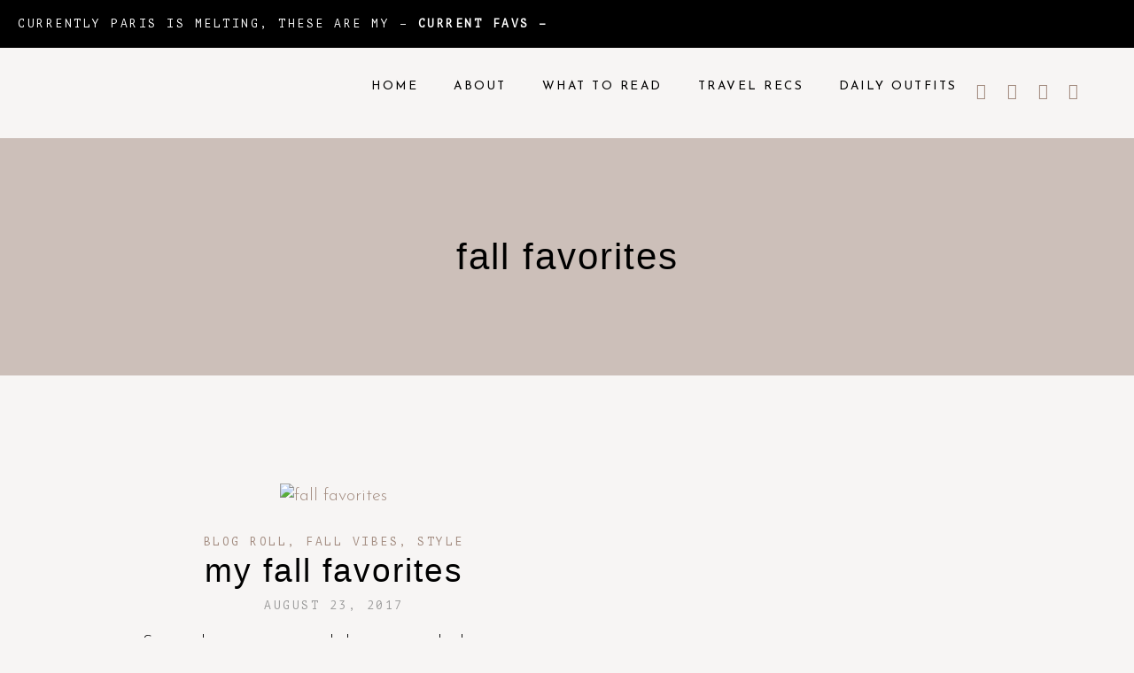

--- FILE ---
content_type: text/html; charset=UTF-8
request_url: http://thetomco.net/tag/fall-favorites/
body_size: 17241
content:
<!DOCTYPE html>
<html lang="en-US">
<head>
	<meta charset="UTF-8">
	<meta name="viewport" content="width=device-width, initial-scale=1.0, viewport-fit=cover" />		<title>fall favorites &#8211; Abi Tomberlin</title>
<meta name='robots' content='max-image-preview:large' />
	<style>img:is([sizes="auto" i], [sizes^="auto," i]) { contain-intrinsic-size: 3000px 1500px }</style>
	<link rel='dns-prefetch' href='//fonts.googleapis.com' />
<link rel="alternate" type="application/rss+xml" title="Abi Tomberlin &raquo; Feed" href="http://thetomco.net/feed/" />
<link rel="alternate" type="application/rss+xml" title="Abi Tomberlin &raquo; Comments Feed" href="http://thetomco.net/comments/feed/" />
<link rel="alternate" type="application/rss+xml" title="Abi Tomberlin &raquo; fall favorites Tag Feed" href="http://thetomco.net/tag/fall-favorites/feed/" />
<script type="text/javascript">
/* <![CDATA[ */
window._wpemojiSettings = {"baseUrl":"https:\/\/s.w.org\/images\/core\/emoji\/15.0.3\/72x72\/","ext":".png","svgUrl":"https:\/\/s.w.org\/images\/core\/emoji\/15.0.3\/svg\/","svgExt":".svg","source":{"concatemoji":"http:\/\/thetomco.net\/wp-includes\/js\/wp-emoji-release.min.js?ver=6.7.4"}};
/*! This file is auto-generated */
!function(i,n){var o,s,e;function c(e){try{var t={supportTests:e,timestamp:(new Date).valueOf()};sessionStorage.setItem(o,JSON.stringify(t))}catch(e){}}function p(e,t,n){e.clearRect(0,0,e.canvas.width,e.canvas.height),e.fillText(t,0,0);var t=new Uint32Array(e.getImageData(0,0,e.canvas.width,e.canvas.height).data),r=(e.clearRect(0,0,e.canvas.width,e.canvas.height),e.fillText(n,0,0),new Uint32Array(e.getImageData(0,0,e.canvas.width,e.canvas.height).data));return t.every(function(e,t){return e===r[t]})}function u(e,t,n){switch(t){case"flag":return n(e,"\ud83c\udff3\ufe0f\u200d\u26a7\ufe0f","\ud83c\udff3\ufe0f\u200b\u26a7\ufe0f")?!1:!n(e,"\ud83c\uddfa\ud83c\uddf3","\ud83c\uddfa\u200b\ud83c\uddf3")&&!n(e,"\ud83c\udff4\udb40\udc67\udb40\udc62\udb40\udc65\udb40\udc6e\udb40\udc67\udb40\udc7f","\ud83c\udff4\u200b\udb40\udc67\u200b\udb40\udc62\u200b\udb40\udc65\u200b\udb40\udc6e\u200b\udb40\udc67\u200b\udb40\udc7f");case"emoji":return!n(e,"\ud83d\udc26\u200d\u2b1b","\ud83d\udc26\u200b\u2b1b")}return!1}function f(e,t,n){var r="undefined"!=typeof WorkerGlobalScope&&self instanceof WorkerGlobalScope?new OffscreenCanvas(300,150):i.createElement("canvas"),a=r.getContext("2d",{willReadFrequently:!0}),o=(a.textBaseline="top",a.font="600 32px Arial",{});return e.forEach(function(e){o[e]=t(a,e,n)}),o}function t(e){var t=i.createElement("script");t.src=e,t.defer=!0,i.head.appendChild(t)}"undefined"!=typeof Promise&&(o="wpEmojiSettingsSupports",s=["flag","emoji"],n.supports={everything:!0,everythingExceptFlag:!0},e=new Promise(function(e){i.addEventListener("DOMContentLoaded",e,{once:!0})}),new Promise(function(t){var n=function(){try{var e=JSON.parse(sessionStorage.getItem(o));if("object"==typeof e&&"number"==typeof e.timestamp&&(new Date).valueOf()<e.timestamp+604800&&"object"==typeof e.supportTests)return e.supportTests}catch(e){}return null}();if(!n){if("undefined"!=typeof Worker&&"undefined"!=typeof OffscreenCanvas&&"undefined"!=typeof URL&&URL.createObjectURL&&"undefined"!=typeof Blob)try{var e="postMessage("+f.toString()+"("+[JSON.stringify(s),u.toString(),p.toString()].join(",")+"));",r=new Blob([e],{type:"text/javascript"}),a=new Worker(URL.createObjectURL(r),{name:"wpTestEmojiSupports"});return void(a.onmessage=function(e){c(n=e.data),a.terminate(),t(n)})}catch(e){}c(n=f(s,u,p))}t(n)}).then(function(e){for(var t in e)n.supports[t]=e[t],n.supports.everything=n.supports.everything&&n.supports[t],"flag"!==t&&(n.supports.everythingExceptFlag=n.supports.everythingExceptFlag&&n.supports[t]);n.supports.everythingExceptFlag=n.supports.everythingExceptFlag&&!n.supports.flag,n.DOMReady=!1,n.readyCallback=function(){n.DOMReady=!0}}).then(function(){return e}).then(function(){var e;n.supports.everything||(n.readyCallback(),(e=n.source||{}).concatemoji?t(e.concatemoji):e.wpemoji&&e.twemoji&&(t(e.twemoji),t(e.wpemoji)))}))}((window,document),window._wpemojiSettings);
/* ]]> */
</script>

<link rel='stylesheet' id='animate-css' href='http://thetomco.net/wp-content/plugins/qi-blocks/assets/css/plugins/animate/animate.min.css?ver=4.1.1' type='text/css' media='all' />
<style id='wp-emoji-styles-inline-css' type='text/css'>

	img.wp-smiley, img.emoji {
		display: inline !important;
		border: none !important;
		box-shadow: none !important;
		height: 1em !important;
		width: 1em !important;
		margin: 0 0.07em !important;
		vertical-align: -0.1em !important;
		background: none !important;
		padding: 0 !important;
	}
</style>
<style id='wp-block-library-inline-css' type='text/css'>
:root{--wp-admin-theme-color:#007cba;--wp-admin-theme-color--rgb:0,124,186;--wp-admin-theme-color-darker-10:#006ba1;--wp-admin-theme-color-darker-10--rgb:0,107,161;--wp-admin-theme-color-darker-20:#005a87;--wp-admin-theme-color-darker-20--rgb:0,90,135;--wp-admin-border-width-focus:2px;--wp-block-synced-color:#7a00df;--wp-block-synced-color--rgb:122,0,223;--wp-bound-block-color:var(--wp-block-synced-color)}@media (min-resolution:192dpi){:root{--wp-admin-border-width-focus:1.5px}}.wp-element-button{cursor:pointer}:root{--wp--preset--font-size--normal:16px;--wp--preset--font-size--huge:42px}:root .has-very-light-gray-background-color{background-color:#eee}:root .has-very-dark-gray-background-color{background-color:#313131}:root .has-very-light-gray-color{color:#eee}:root .has-very-dark-gray-color{color:#313131}:root .has-vivid-green-cyan-to-vivid-cyan-blue-gradient-background{background:linear-gradient(135deg,#00d084,#0693e3)}:root .has-purple-crush-gradient-background{background:linear-gradient(135deg,#34e2e4,#4721fb 50%,#ab1dfe)}:root .has-hazy-dawn-gradient-background{background:linear-gradient(135deg,#faaca8,#dad0ec)}:root .has-subdued-olive-gradient-background{background:linear-gradient(135deg,#fafae1,#67a671)}:root .has-atomic-cream-gradient-background{background:linear-gradient(135deg,#fdd79a,#004a59)}:root .has-nightshade-gradient-background{background:linear-gradient(135deg,#330968,#31cdcf)}:root .has-midnight-gradient-background{background:linear-gradient(135deg,#020381,#2874fc)}.has-regular-font-size{font-size:1em}.has-larger-font-size{font-size:2.625em}.has-normal-font-size{font-size:var(--wp--preset--font-size--normal)}.has-huge-font-size{font-size:var(--wp--preset--font-size--huge)}.has-text-align-center{text-align:center}.has-text-align-left{text-align:left}.has-text-align-right{text-align:right}#end-resizable-editor-section{display:none}.aligncenter{clear:both}.items-justified-left{justify-content:flex-start}.items-justified-center{justify-content:center}.items-justified-right{justify-content:flex-end}.items-justified-space-between{justify-content:space-between}.screen-reader-text{border:0;clip:rect(1px,1px,1px,1px);clip-path:inset(50%);height:1px;margin:-1px;overflow:hidden;padding:0;position:absolute;width:1px;word-wrap:normal!important}.screen-reader-text:focus{background-color:#ddd;clip:auto!important;clip-path:none;color:#444;display:block;font-size:1em;height:auto;left:5px;line-height:normal;padding:15px 23px 14px;text-decoration:none;top:5px;width:auto;z-index:100000}html :where(.has-border-color){border-style:solid}html :where([style*=border-top-color]){border-top-style:solid}html :where([style*=border-right-color]){border-right-style:solid}html :where([style*=border-bottom-color]){border-bottom-style:solid}html :where([style*=border-left-color]){border-left-style:solid}html :where([style*=border-width]){border-style:solid}html :where([style*=border-top-width]){border-top-style:solid}html :where([style*=border-right-width]){border-right-style:solid}html :where([style*=border-bottom-width]){border-bottom-style:solid}html :where([style*=border-left-width]){border-left-style:solid}html :where(img[class*=wp-image-]){height:auto;max-width:100%}:where(figure){margin:0 0 1em}html :where(.is-position-sticky){--wp-admin--admin-bar--position-offset:var(--wp-admin--admin-bar--height,0px)}@media screen and (max-width:600px){html :where(.is-position-sticky){--wp-admin--admin-bar--position-offset:0px}}
</style>
<link rel='stylesheet' id='swiper-css-css' href='http://thetomco.net/wp-content/plugins/instagram-widget-by-wpzoom/dist/styles/library/swiper.css?ver=7.4.1' type='text/css' media='all' />
<link rel='stylesheet' id='dashicons-css' href='http://thetomco.net/wp-includes/css/dashicons.min.css?ver=6.7.4' type='text/css' media='all' />
<link rel='stylesheet' id='magnific-popup-css' href='http://thetomco.net/wp-content/plugins/instagram-widget-by-wpzoom/dist/styles/library/magnific-popup.css?ver=2.2.3' type='text/css' media='all' />
<link rel='stylesheet' id='wpz-insta_block-frontend-style-css' href='http://thetomco.net/wp-content/plugins/instagram-widget-by-wpzoom/dist/styles/frontend/index.css?ver=a4e21646521a58bf18c9781ae1cc430e' type='text/css' media='all' />
<style id='classic-theme-styles-inline-css' type='text/css'>
/*! This file is auto-generated */
.wp-block-button__link{color:#fff;background-color:#32373c;border-radius:9999px;box-shadow:none;text-decoration:none;padding:calc(.667em + 2px) calc(1.333em + 2px);font-size:1.125em}.wp-block-file__button{background:#32373c;color:#fff;text-decoration:none}
</style>
<link rel='stylesheet' id='contact-form-7-css' href='http://thetomco.net/wp-content/plugins/contact-form-7/includes/css/styles.css?ver=6.0.3' type='text/css' media='all' />
<link rel='stylesheet' id='qi-blocks-grid-css' href='http://thetomco.net/wp-content/plugins/qi-blocks/assets/dist/grid.css?ver=1.3.4' type='text/css' media='all' />
<link rel='stylesheet' id='qi-blocks-main-css' href='http://thetomco.net/wp-content/plugins/qi-blocks/assets/dist/main.css?ver=1.3.4' type='text/css' media='all' />
<link rel='stylesheet' id='woocommerce-layout-css' href='http://thetomco.net/wp-content/plugins/woocommerce/assets/css/woocommerce-layout.css?ver=9.6.3' type='text/css' media='all' />
<link rel='stylesheet' id='woocommerce-smallscreen-css' href='http://thetomco.net/wp-content/plugins/woocommerce/assets/css/woocommerce-smallscreen.css?ver=9.6.3' type='text/css' media='only screen and (max-width: 768px)' />
<link rel='stylesheet' id='woocommerce-general-css' href='http://thetomco.net/wp-content/plugins/woocommerce/assets/css/woocommerce.css?ver=9.6.3' type='text/css' media='all' />
<style id='woocommerce-inline-inline-css' type='text/css'>
.woocommerce form .form-row .required { visibility: visible; }
</style>
<link rel='stylesheet' id='wprm-template-css' href='http://thetomco.net/wp-content/plugins/wp-recipe-maker/templates/recipe/legacy/simple/simple.min.css?ver=9.8.0' type='text/css' media='all' />
<link rel='stylesheet' id='qi-addons-for-elementor-grid-style-css' href='http://thetomco.net/wp-content/plugins/qi-addons-for-elementor/assets/css/grid.min.css?ver=1.8.3' type='text/css' media='all' />
<link rel='stylesheet' id='qi-addons-for-elementor-helper-parts-style-css' href='http://thetomco.net/wp-content/plugins/qi-addons-for-elementor/assets/css/helper-parts.min.css?ver=1.8.3' type='text/css' media='all' />
<link rel='stylesheet' id='qi-addons-for-elementor-style-css' href='http://thetomco.net/wp-content/plugins/qi-addons-for-elementor/assets/css/main.min.css?ver=1.8.3' type='text/css' media='all' />
<link rel='stylesheet' id='brands-styles-css' href='http://thetomco.net/wp-content/plugins/woocommerce/assets/css/brands.css?ver=9.6.3' type='text/css' media='all' />
<link rel='stylesheet' id='rilee-style-css' href='http://thetomco.net/wp-content/themes/rilee/style.css?ver=6.7.4' type='text/css' media='all' />
<link rel='stylesheet' id='rilee-responsive-css' href='http://thetomco.net/wp-content/themes/rilee/css/responsive.css?ver=6.7.4' type='text/css' media='all' />
<link rel='stylesheet' id='rilee-google-fonts-css' href='//fonts.googleapis.com/css?family=PT+Mono%3A400%7CJosefin+Sans%3A300%2C300i%2C400%2C700%26display%3Dswap' type='text/css' media='all' />
<link rel='stylesheet' id='elementor-frontend-css' href='http://thetomco.net/wp-content/uploads/elementor/css/custom-frontend.min.css?ver=1739299218' type='text/css' media='all' />
<link rel='stylesheet' id='widget-text-editor-css' href='http://thetomco.net/wp-content/plugins/elementor/assets/css/widget-text-editor.min.css?ver=3.27.3' type='text/css' media='all' />
<link rel='stylesheet' id='widget-heading-css' href='http://thetomco.net/wp-content/plugins/elementor/assets/css/widget-heading.min.css?ver=3.27.3' type='text/css' media='all' />
<link rel='stylesheet' id='widget-nav-menu-css' href='http://thetomco.net/wp-content/uploads/elementor/css/custom-pro-widget-nav-menu.min.css?ver=1739299218' type='text/css' media='all' />
<link rel='stylesheet' id='widget-social-icons-css' href='http://thetomco.net/wp-content/plugins/elementor/assets/css/widget-social-icons.min.css?ver=3.27.3' type='text/css' media='all' />
<link rel='stylesheet' id='e-apple-webkit-css' href='http://thetomco.net/wp-content/uploads/elementor/css/custom-apple-webkit.min.css?ver=1739299218' type='text/css' media='all' />
<link rel='stylesheet' id='widget-loop-common-css' href='http://thetomco.net/wp-content/plugins/elementor-pro/assets/css/widget-loop-common.min.css?ver=3.27.0' type='text/css' media='all' />
<link rel='stylesheet' id='widget-loop-grid-css' href='http://thetomco.net/wp-content/uploads/elementor/css/custom-pro-widget-loop-grid.min.css?ver=1739299218' type='text/css' media='all' />
<link rel='stylesheet' id='elementor-icons-css' href='http://thetomco.net/wp-content/plugins/elementor/assets/lib/eicons/css/elementor-icons.min.css?ver=5.35.0' type='text/css' media='all' />
<link rel='stylesheet' id='elementor-post-11797-css' href='http://thetomco.net/wp-content/uploads/elementor/css/post-11797.css?ver=1739299218' type='text/css' media='all' />
<link rel='stylesheet' id='elementor-post-11811-css' href='http://thetomco.net/wp-content/uploads/elementor/css/post-11811.css?ver=1751892192' type='text/css' media='all' />
<link rel='stylesheet' id='elementor-post-11812-css' href='http://thetomco.net/wp-content/uploads/elementor/css/post-11812.css?ver=1739364398' type='text/css' media='all' />
<link rel='stylesheet' id='elementor-post-6733-css' href='http://thetomco.net/wp-content/uploads/elementor/css/post-6733.css?ver=1739302861' type='text/css' media='all' />
<link rel='stylesheet' id='swiper-css' href='http://thetomco.net/wp-content/plugins/qi-addons-for-elementor/assets/plugins/swiper/8.4.5/swiper.min.css?ver=6.7.4' type='text/css' media='all' />
<link rel='stylesheet' id='eael-general-css' href='http://thetomco.net/wp-content/plugins/essential-addons-for-elementor-lite/assets/front-end/css/view/general.min.css?ver=6.1.2' type='text/css' media='all' />
<link rel='stylesheet' id='google-fonts-1-css' href='https://fonts.googleapis.com/css?family=Roboto%3A100%2C100italic%2C200%2C200italic%2C300%2C300italic%2C400%2C400italic%2C500%2C500italic%2C600%2C600italic%2C700%2C700italic%2C800%2C800italic%2C900%2C900italic%7CRoboto+Slab%3A100%2C100italic%2C200%2C200italic%2C300%2C300italic%2C400%2C400italic%2C500%2C500italic%2C600%2C600italic%2C700%2C700italic%2C800%2C800italic%2C900%2C900italic%7CPT+Mono%3A100%2C100italic%2C200%2C200italic%2C300%2C300italic%2C400%2C400italic%2C500%2C500italic%2C600%2C600italic%2C700%2C700italic%2C800%2C800italic%2C900%2C900italic%7CJosefin+Sans%3A100%2C100italic%2C200%2C200italic%2C300%2C300italic%2C400%2C400italic%2C500%2C500italic%2C600%2C600italic%2C700%2C700italic%2C800%2C800italic%2C900%2C900italic&#038;display=auto&#038;ver=6.7.4' type='text/css' media='all' />
<link rel='stylesheet' id='elementor-icons-shared-0-css' href='http://thetomco.net/wp-content/plugins/elementor/assets/lib/font-awesome/css/fontawesome.min.css?ver=5.15.3' type='text/css' media='all' />
<link rel='stylesheet' id='elementor-icons-fa-solid-css' href='http://thetomco.net/wp-content/plugins/elementor/assets/lib/font-awesome/css/solid.min.css?ver=5.15.3' type='text/css' media='all' />
<link rel='stylesheet' id='elementor-icons-fa-brands-css' href='http://thetomco.net/wp-content/plugins/elementor/assets/lib/font-awesome/css/brands.min.css?ver=5.15.3' type='text/css' media='all' />
<link rel="preconnect" href="https://fonts.gstatic.com/" crossorigin><script type="text/javascript" src="http://thetomco.net/wp-includes/js/jquery/jquery.min.js?ver=3.7.1" id="jquery-core-js"></script>
<script type="text/javascript" src="http://thetomco.net/wp-includes/js/jquery/jquery-migrate.min.js?ver=3.4.1" id="jquery-migrate-js"></script>
<script type="text/javascript" src="http://thetomco.net/wp-includes/js/underscore.min.js?ver=1.13.7" id="underscore-js"></script>
<script type="text/javascript" id="wp-util-js-extra">
/* <![CDATA[ */
var _wpUtilSettings = {"ajax":{"url":"\/wp-admin\/admin-ajax.php"}};
/* ]]> */
</script>
<script type="text/javascript" src="http://thetomco.net/wp-includes/js/wp-util.min.js?ver=6.7.4" id="wp-util-js"></script>
<script type="text/javascript" src="http://thetomco.net/wp-content/plugins/instagram-widget-by-wpzoom/dist/scripts/library/magnific-popup.js?ver=1739299024" id="magnific-popup-js"></script>
<script type="text/javascript" src="http://thetomco.net/wp-content/plugins/instagram-widget-by-wpzoom/dist/scripts/library/swiper.js?ver=7.4.1" id="swiper-js-js"></script>
<script type="text/javascript" src="http://thetomco.net/wp-content/plugins/instagram-widget-by-wpzoom/dist/scripts/frontend/block.js?ver=9a3affef738588dbf17ec0443c4b21e9" id="wpz-insta_block-frontend-script-js"></script>
<script type="text/javascript" src="http://thetomco.net/wp-content/plugins/woocommerce/assets/js/jquery-blockui/jquery.blockUI.min.js?ver=2.7.0-wc.9.6.3" id="jquery-blockui-js" defer="defer" data-wp-strategy="defer"></script>
<script type="text/javascript" id="wc-add-to-cart-js-extra">
/* <![CDATA[ */
var wc_add_to_cart_params = {"ajax_url":"\/wp-admin\/admin-ajax.php","wc_ajax_url":"\/?wc-ajax=%%endpoint%%","i18n_view_cart":"View cart","cart_url":"http:\/\/thetomco.net","is_cart":"","cart_redirect_after_add":"no"};
/* ]]> */
</script>
<script type="text/javascript" src="http://thetomco.net/wp-content/plugins/woocommerce/assets/js/frontend/add-to-cart.min.js?ver=9.6.3" id="wc-add-to-cart-js" defer="defer" data-wp-strategy="defer"></script>
<script type="text/javascript" src="http://thetomco.net/wp-content/plugins/woocommerce/assets/js/js-cookie/js.cookie.min.js?ver=2.1.4-wc.9.6.3" id="js-cookie-js" defer="defer" data-wp-strategy="defer"></script>
<script type="text/javascript" id="woocommerce-js-extra">
/* <![CDATA[ */
var woocommerce_params = {"ajax_url":"\/wp-admin\/admin-ajax.php","wc_ajax_url":"\/?wc-ajax=%%endpoint%%"};
/* ]]> */
</script>
<script type="text/javascript" src="http://thetomco.net/wp-content/plugins/woocommerce/assets/js/frontend/woocommerce.min.js?ver=9.6.3" id="woocommerce-js" defer="defer" data-wp-strategy="defer"></script>
<link rel="https://api.w.org/" href="http://thetomco.net/wp-json/" /><link rel="alternate" title="JSON" type="application/json" href="http://thetomco.net/wp-json/wp/v2/tags/166" /><link rel="EditURI" type="application/rsd+xml" title="RSD" href="http://thetomco.net/xmlrpc.php?rsd" />
<meta name="generator" content="WordPress 6.7.4" />
<meta name="generator" content="WooCommerce 9.6.3" />

	<style class="rilee-fonts-inline-css" type="text/css"> 
		
			@font-face{ font-family:'Very Vogue Display'; src:url('http://thetomco.net/wp-content/uploads/2025/02/veryvogue-display-webfont.woff') format('woff'); font-weight: normal; font-style: normal; font-display: swap; }
			@font-face{ font-family:'Very Vogue Display Italic'; src:url('http://thetomco.net/wp-content/uploads/2025/02/veryvogue-display-italic-webfont.woff') format('woff'); font-weight: normal; font-style: normal; font-display: swap; }
	</style>

    <style type="text/css"> html body .wprm-recipe-container { color: #333333; } html body .wprm-recipe-container a.wprm-recipe-print { color: #333333; } html body .wprm-recipe-container a.wprm-recipe-print:hover { color: #333333; } html body .wprm-recipe-container .wprm-recipe { background-color: #ffffff; } html body .wprm-recipe-container .wprm-recipe { border-color: #aaaaaa; } html body .wprm-recipe-container .wprm-recipe-tastefully-simple .wprm-recipe-time-container { border-color: #aaaaaa; } html body .wprm-recipe-container .wprm-recipe .wprm-color-border { border-color: #aaaaaa; } html body .wprm-recipe-container a { color: #3498db; } html body .wprm-recipe-container .wprm-recipe-tastefully-simple .wprm-recipe-name { color: #000000; } html body .wprm-recipe-container .wprm-recipe-tastefully-simple .wprm-recipe-header { color: #000000; } html body .wprm-recipe-container h1 { color: #000000; } html body .wprm-recipe-container h2 { color: #000000; } html body .wprm-recipe-container h3 { color: #000000; } html body .wprm-recipe-container h4 { color: #000000; } html body .wprm-recipe-container h5 { color: #000000; } html body .wprm-recipe-container h6 { color: #000000; } html body .wprm-recipe-container svg path { fill: #343434; } html body .wprm-recipe-container svg rect { fill: #343434; } html body .wprm-recipe-container svg polygon { stroke: #343434; } html body .wprm-recipe-container .wprm-rating-star-full svg polygon { fill: #343434; } html body .wprm-recipe-container .wprm-recipe .wprm-color-accent { background-color: #2c3e50; } html body .wprm-recipe-container .wprm-recipe .wprm-color-accent { color: #ffffff; } html body .wprm-recipe-container .wprm-recipe .wprm-color-accent a.wprm-recipe-print { color: #ffffff; } html body .wprm-recipe-container .wprm-recipe .wprm-color-accent a.wprm-recipe-print:hover { color: #ffffff; } html body .wprm-recipe-container .wprm-recipe-colorful .wprm-recipe-header { background-color: #2c3e50; } html body .wprm-recipe-container .wprm-recipe-colorful .wprm-recipe-header { color: #ffffff; } html body .wprm-recipe-container .wprm-recipe-colorful .wprm-recipe-meta > div { background-color: #3498db; } html body .wprm-recipe-container .wprm-recipe-colorful .wprm-recipe-meta > div { color: #ffffff; } html body .wprm-recipe-container .wprm-recipe-colorful .wprm-recipe-meta > div a.wprm-recipe-print { color: #ffffff; } html body .wprm-recipe-container .wprm-recipe-colorful .wprm-recipe-meta > div a.wprm-recipe-print:hover { color: #ffffff; } .wprm-rating-star svg polygon { stroke: #343434; } .wprm-rating-star.wprm-rating-star-full svg polygon { fill: #343434; } html body .wprm-recipe-container .wprm-recipe-instruction-image { text-align: left; } html body .wprm-recipe-container li.wprm-recipe-ingredient { list-style-type: disc; } html body .wprm-recipe-container li.wprm-recipe-instruction { list-style-type: decimal; } .tippy-box[data-theme~="wprm"] { background-color: #333333; color: #FFFFFF; } .tippy-box[data-theme~="wprm"][data-placement^="top"] > .tippy-arrow::before { border-top-color: #333333; } .tippy-box[data-theme~="wprm"][data-placement^="bottom"] > .tippy-arrow::before { border-bottom-color: #333333; } .tippy-box[data-theme~="wprm"][data-placement^="left"] > .tippy-arrow::before { border-left-color: #333333; } .tippy-box[data-theme~="wprm"][data-placement^="right"] > .tippy-arrow::before { border-right-color: #333333; } .tippy-box[data-theme~="wprm"] a { color: #FFFFFF; } .wprm-comment-rating svg { width: 18px !important; height: 18px !important; } img.wprm-comment-rating { width: 90px !important; height: 18px !important; } body { --comment-rating-star-color: #343434; } body { --wprm-popup-font-size: 16px; } body { --wprm-popup-background: #ffffff; } body { --wprm-popup-title: #000000; } body { --wprm-popup-content: #444444; } body { --wprm-popup-button-background: #444444; } body { --wprm-popup-button-text: #ffffff; }</style><style type="text/css">.wprm-glossary-term {color: #5A822B;text-decoration: underline;cursor: help;}</style>	
	<style  class="rilee-customizer-styles" type="text/css"> 

	
	</style>
    	<noscript><style>.woocommerce-product-gallery{ opacity: 1 !important; }</style></noscript>
	<meta name="generator" content="Elementor 3.27.3; features: additional_custom_breakpoints; settings: css_print_method-external, google_font-enabled, font_display-auto">
			<style>
				.e-con.e-parent:nth-of-type(n+4):not(.e-lazyloaded):not(.e-no-lazyload),
				.e-con.e-parent:nth-of-type(n+4):not(.e-lazyloaded):not(.e-no-lazyload) * {
					background-image: none !important;
				}
				@media screen and (max-height: 1024px) {
					.e-con.e-parent:nth-of-type(n+3):not(.e-lazyloaded):not(.e-no-lazyload),
					.e-con.e-parent:nth-of-type(n+3):not(.e-lazyloaded):not(.e-no-lazyload) * {
						background-image: none !important;
					}
				}
				@media screen and (max-height: 640px) {
					.e-con.e-parent:nth-of-type(n+2):not(.e-lazyloaded):not(.e-no-lazyload),
					.e-con.e-parent:nth-of-type(n+2):not(.e-lazyloaded):not(.e-no-lazyload) * {
						background-image: none !important;
					}
				}
			</style>
			<style class='wp-fonts-local' type='text/css'>
@font-face{font-family:Inter;font-style:normal;font-weight:300 900;font-display:fallback;src:url('http://thetomco.net/wp-content/plugins/woocommerce/assets/fonts/Inter-VariableFont_slnt,wght.woff2') format('woff2');font-stretch:normal;}
@font-face{font-family:Cardo;font-style:normal;font-weight:400;font-display:fallback;src:url('http://thetomco.net/wp-content/plugins/woocommerce/assets/fonts/cardo_normal_400.woff2') format('woff2');}
</style>
<link rel="icon" href="http://thetomco.net/wp-content/uploads/2021/08/favicon-32x32-1.png" sizes="32x32" />
<link rel="icon" href="http://thetomco.net/wp-content/uploads/2021/08/favicon-32x32-1.png" sizes="192x192" />
<link rel="apple-touch-icon" href="http://thetomco.net/wp-content/uploads/2021/08/favicon-32x32-1.png" />
<meta name="msapplication-TileImage" content="http://thetomco.net/wp-content/uploads/2021/08/favicon-32x32-1.png" />
	<!-- Shopr 3.1.10 -->
	<script>
		var shopr_mosaic_ids = [], shopr_mosaic_filters = [], shopr_columns = 4;
	</script>
	</head>
<body class="archive tag tag-fall-favorites tag-166 wp-embed-responsive theme-rilee qi-blocks-1.3.4 qodef-gutenberg--no-touch woocommerce-no-js qodef-qi--no-touch qi-addons-for-elementor-1.8.3 elementor-page-6733 elementor-default elementor-template-full-width elementor-kit-11797">
		<div data-elementor-type="header" data-elementor-id="11811" class="elementor elementor-11811 elementor-location-header" data-elementor-post-type="elementor_library">
			<div class="elementor-element elementor-element-ecf334d rilee-header-cta-section e-con-full e-flex e-con e-parent" data-id="ecf334d" data-element_type="container" data-settings="{&quot;background_background&quot;:&quot;classic&quot;}">
				<div class="elementor-element elementor-element-3791e73 rilee-no-bottom-p elementor-widget elementor-widget-text-editor" data-id="3791e73" data-element_type="widget" data-widget_type="text-editor.default">
				<div class="elementor-widget-container">
									<p>Currently Paris is melting, these are my &#8211; <strong><a href="http://www.thetomco.net/favorites">current favs</a> &#8211; </strong></p>								</div>
				</div>
				</div>
		<header class="elementor-element elementor-element-e77e19a e-con-full e-flex e-con e-parent" data-id="e77e19a" data-element_type="container" data-settings="{&quot;background_background&quot;:&quot;classic&quot;}">
		<div class="elementor-element elementor-element-7730256 rilee-header-logo-column e-con-full e-flex e-con e-child" data-id="7730256" data-element_type="container">
				</div>
		<div class="elementor-element elementor-element-4077050 rilee-header-menu-column e-con-full e-flex e-con e-child" data-id="4077050" data-element_type="container">
				<div class="elementor-element elementor-element-b1777ea elementor-nav-menu--stretch elementor-widget__width-auto elementor-nav-menu__text-align-center rilee-custom-nav-menu elementor-nav-menu__align-end elementor-nav-menu--dropdown-tablet elementor-nav-menu--toggle elementor-nav-menu--burger elementor-widget elementor-widget-nav-menu" data-id="b1777ea" data-element_type="widget" data-settings="{&quot;full_width&quot;:&quot;stretch&quot;,&quot;submenu_icon&quot;:{&quot;value&quot;:&quot;&lt;i class=\&quot;fas fa-chevron-down\&quot;&gt;&lt;\/i&gt;&quot;,&quot;library&quot;:&quot;fa-solid&quot;},&quot;layout&quot;:&quot;horizontal&quot;,&quot;toggle&quot;:&quot;burger&quot;}" data-widget_type="nav-menu.default">
				<div class="elementor-widget-container">
								<nav aria-label="Menu" class="elementor-nav-menu--main elementor-nav-menu__container elementor-nav-menu--layout-horizontal e--pointer-background e--animation-sweep-right">
				<ul id="menu-1-b1777ea" class="elementor-nav-menu"><li class="menu-item menu-item-type-post_type menu-item-object-page menu-item-home menu-item-11882"><a href="http://thetomco.net/" class="elementor-item">Home</a></li>
<li class="menu-item menu-item-type-post_type menu-item-object-page menu-item-11883"><a href="http://thetomco.net/about/" class="elementor-item">About</a></li>
<li class="menu-item menu-item-type-post_type menu-item-object-page menu-item-has-children menu-item-11930"><a href="http://thetomco.net/what-to-read-when-youre-in/" class="elementor-item">What to Read</a>
<ul class="sub-menu elementor-nav-menu--dropdown">
	<li class="menu-item menu-item-type-post_type menu-item-object-page menu-item-11937"><a href="http://thetomco.net/readsinfrance/" class="elementor-sub-item">Reads in France</a></li>
	<li class="menu-item menu-item-type-post_type menu-item-object-page menu-item-11936"><a href="http://thetomco.net/reads-in-korea/" class="elementor-sub-item">Reads in Korea</a></li>
	<li class="menu-item menu-item-type-post_type menu-item-object-page menu-item-11935"><a href="http://thetomco.net/reads-in-germany/" class="elementor-sub-item">Reads in Germany</a></li>
	<li class="menu-item menu-item-type-post_type menu-item-object-page menu-item-11934"><a href="http://thetomco.net/reads-in-india/" class="elementor-sub-item">Reads in India</a></li>
	<li class="menu-item menu-item-type-post_type menu-item-object-page menu-item-11933"><a href="http://thetomco.net/reads-in-vietnam/" class="elementor-sub-item">Reads in Vietnam</a></li>
	<li class="menu-item menu-item-type-post_type menu-item-object-page menu-item-11932"><a href="http://thetomco.net/reads-in-england/" class="elementor-sub-item">Reads in England</a></li>
	<li class="menu-item menu-item-type-post_type menu-item-object-page menu-item-11931"><a href="http://thetomco.net/reads-in-japan/" class="elementor-sub-item">Reads in Japan</a></li>
</ul>
</li>
<li class="menu-item menu-item-type-post_type menu-item-object-page menu-item-11975"><a href="http://thetomco.net/travel-recs/" class="elementor-item">Travel Recs</a></li>
<li class="menu-item menu-item-type-post_type menu-item-object-page menu-item-12131"><a href="http://thetomco.net/daily-outfits/" class="elementor-item">Daily Outfits</a></li>
</ul>			</nav>
					<div class="elementor-menu-toggle" role="button" tabindex="0" aria-label="Menu Toggle" aria-expanded="false">
			<i aria-hidden="true" role="presentation" class="elementor-menu-toggle__icon--open eicon-menu-bar"></i><i aria-hidden="true" role="presentation" class="elementor-menu-toggle__icon--close eicon-close"></i>		</div>
					<nav class="elementor-nav-menu--dropdown elementor-nav-menu__container" aria-hidden="true">
				<ul id="menu-2-b1777ea" class="elementor-nav-menu"><li class="menu-item menu-item-type-post_type menu-item-object-page menu-item-home menu-item-11882"><a href="http://thetomco.net/" class="elementor-item" tabindex="-1">Home</a></li>
<li class="menu-item menu-item-type-post_type menu-item-object-page menu-item-11883"><a href="http://thetomco.net/about/" class="elementor-item" tabindex="-1">About</a></li>
<li class="menu-item menu-item-type-post_type menu-item-object-page menu-item-has-children menu-item-11930"><a href="http://thetomco.net/what-to-read-when-youre-in/" class="elementor-item" tabindex="-1">What to Read</a>
<ul class="sub-menu elementor-nav-menu--dropdown">
	<li class="menu-item menu-item-type-post_type menu-item-object-page menu-item-11937"><a href="http://thetomco.net/readsinfrance/" class="elementor-sub-item" tabindex="-1">Reads in France</a></li>
	<li class="menu-item menu-item-type-post_type menu-item-object-page menu-item-11936"><a href="http://thetomco.net/reads-in-korea/" class="elementor-sub-item" tabindex="-1">Reads in Korea</a></li>
	<li class="menu-item menu-item-type-post_type menu-item-object-page menu-item-11935"><a href="http://thetomco.net/reads-in-germany/" class="elementor-sub-item" tabindex="-1">Reads in Germany</a></li>
	<li class="menu-item menu-item-type-post_type menu-item-object-page menu-item-11934"><a href="http://thetomco.net/reads-in-india/" class="elementor-sub-item" tabindex="-1">Reads in India</a></li>
	<li class="menu-item menu-item-type-post_type menu-item-object-page menu-item-11933"><a href="http://thetomco.net/reads-in-vietnam/" class="elementor-sub-item" tabindex="-1">Reads in Vietnam</a></li>
	<li class="menu-item menu-item-type-post_type menu-item-object-page menu-item-11932"><a href="http://thetomco.net/reads-in-england/" class="elementor-sub-item" tabindex="-1">Reads in England</a></li>
	<li class="menu-item menu-item-type-post_type menu-item-object-page menu-item-11931"><a href="http://thetomco.net/reads-in-japan/" class="elementor-sub-item" tabindex="-1">Reads in Japan</a></li>
</ul>
</li>
<li class="menu-item menu-item-type-post_type menu-item-object-page menu-item-11975"><a href="http://thetomco.net/travel-recs/" class="elementor-item" tabindex="-1">Travel Recs</a></li>
<li class="menu-item menu-item-type-post_type menu-item-object-page menu-item-12131"><a href="http://thetomco.net/daily-outfits/" class="elementor-item" tabindex="-1">Daily Outfits</a></li>
</ul>			</nav>
						</div>
				</div>
				</div>
		<div class="elementor-element elementor-element-8901149 rilee-header-social-column e-con-full e-flex e-con e-child" data-id="8901149" data-element_type="container">
				<div class="elementor-element elementor-element-8776d5a e-grid-align-right elementor-shape-rounded elementor-grid-0 elementor-widget elementor-widget-social-icons" data-id="8776d5a" data-element_type="widget" data-widget_type="social-icons.default">
				<div class="elementor-widget-container">
							<div class="elementor-social-icons-wrapper elementor-grid">
							<span class="elementor-grid-item">
					<a class="elementor-icon elementor-social-icon elementor-social-icon-facebook elementor-repeater-item-a2da002" href="#" target="_blank">
						<span class="elementor-screen-only">Facebook</span>
						<i class="fab fa-facebook"></i>					</a>
				</span>
							<span class="elementor-grid-item">
					<a class="elementor-icon elementor-social-icon elementor-social-icon-pinterest elementor-repeater-item-89c4c4f" href="#" target="_blank">
						<span class="elementor-screen-only">Pinterest</span>
						<i class="fab fa-pinterest"></i>					</a>
				</span>
							<span class="elementor-grid-item">
					<a class="elementor-icon elementor-social-icon elementor-social-icon-instagram elementor-repeater-item-f439d20" href="#" target="_blank">
						<span class="elementor-screen-only">Instagram</span>
						<i class="fab fa-instagram"></i>					</a>
				</span>
							<span class="elementor-grid-item">
					<a class="elementor-icon elementor-social-icon elementor-social-icon-heart elementor-repeater-item-6d1f076" target="_blank">
						<span class="elementor-screen-only">Heart</span>
						<i class="fas fa-heart"></i>					</a>
				</span>
					</div>
						</div>
				</div>
				</div>
				</header>
				</div>
				<div data-elementor-type="archive" data-elementor-id="6733" class="elementor elementor-6733 elementor-location-archive" data-elementor-post-type="elementor_library">
			<div class="elementor-element elementor-element-50e4a0b e-con-full e-flex e-con e-parent" data-id="50e4a0b" data-element_type="container" data-settings="{&quot;background_background&quot;:&quot;classic&quot;}">
				<div class="elementor-element elementor-element-7d9aca7 elementor-widget elementor-widget-theme-archive-title elementor-page-title elementor-widget-heading" data-id="7d9aca7" data-element_type="widget" data-widget_type="theme-archive-title.default">
				<div class="elementor-widget-container">
					<h1 class="elementor-heading-title elementor-size-default">fall favorites</h1>				</div>
				</div>
				</div>
		<div class="elementor-element elementor-element-070a930 e-con-full rilee-elementor-blog-section e-flex e-con e-parent" data-id="070a930" data-element_type="container">
				<div class="elementor-element elementor-element-6548503 elementor-grid-2 elementor-grid-tablet-2 elementor-grid-mobile-1 elementor-widget elementor-widget-loop-grid" data-id="6548503" data-element_type="widget" data-settings="{&quot;columns&quot;:2,&quot;row_gap_mobile&quot;:{&quot;unit&quot;:&quot;px&quot;,&quot;size&quot;:65,&quot;sizes&quot;:[]},&quot;row_gap&quot;:{&quot;unit&quot;:&quot;px&quot;,&quot;size&quot;:90,&quot;sizes&quot;:[]},&quot;pagination_type&quot;:&quot;numbers&quot;,&quot;row_gap_tablet&quot;:{&quot;unit&quot;:&quot;px&quot;,&quot;size&quot;:80,&quot;sizes&quot;:[]},&quot;template_id&quot;:&quot;11815&quot;,&quot;_skin&quot;:&quot;post&quot;,&quot;columns_tablet&quot;:&quot;2&quot;,&quot;columns_mobile&quot;:&quot;1&quot;,&quot;edit_handle_selector&quot;:&quot;[data-elementor-type=\&quot;loop-item\&quot;]&quot;,&quot;pagination_load_type&quot;:&quot;page_reload&quot;,&quot;row_gap_laptop&quot;:{&quot;unit&quot;:&quot;px&quot;,&quot;size&quot;:&quot;&quot;,&quot;sizes&quot;:[]}}" data-widget_type="loop-grid.post">
				<div class="elementor-widget-container">
							<div class="elementor-loop-container elementor-grid">
		<style id="loop-11815">.elementor-11815 .elementor-element.elementor-element-7995bd9{--display:flex;}.elementor-11815 .elementor-element.elementor-element-cf6b0f7 > .elementor-widget-container{margin:0px 0px 30px 0px;}.elementor-11815 .elementor-element.elementor-element-384080c > .elementor-widget-container{margin:0px 0px 4px 0px;}.elementor-11815 .elementor-element.elementor-element-384080c .elementor-icon-list-icon{width:14px;}.elementor-11815 .elementor-element.elementor-element-384080c .elementor-icon-list-icon i{font-size:14px;}.elementor-11815 .elementor-element.elementor-element-384080c .elementor-icon-list-icon svg{--e-icon-list-icon-size:14px;}.elementor-11815 .elementor-element.elementor-element-384080c .elementor-icon-list-text, .elementor-11815 .elementor-element.elementor-element-384080c .elementor-icon-list-text a{color:var( --e-global-color-5e05030 );}.elementor-11815 .elementor-element.elementor-element-384080c .elementor-icon-list-item{font-family:"PT Mono", Sans-serif;font-size:13px;font-weight:normal;text-transform:uppercase;line-height:1.3em;letter-spacing:2.5px;}.elementor-11815 .elementor-element.elementor-element-272c218 > .elementor-widget-container{margin:0px 0px 10px 0px;}.elementor-11815 .elementor-element.elementor-element-272c218{text-align:center;}.elementor-11815 .elementor-element.elementor-element-272c218 .elementor-heading-title{font-family:"Very Vogue Display", Sans-serif;font-size:37px;}.elementor-11815 .elementor-element.elementor-element-0287d08 > .elementor-widget-container{margin:0px 0px 20px 0px;}.elementor-11815 .elementor-element.elementor-element-0287d08 .elementor-icon-list-icon{width:14px;}.elementor-11815 .elementor-element.elementor-element-0287d08 .elementor-icon-list-icon i{font-size:14px;}.elementor-11815 .elementor-element.elementor-element-0287d08 .elementor-icon-list-icon svg{--e-icon-list-icon-size:14px;}.elementor-11815 .elementor-element.elementor-element-0287d08 .elementor-icon-list-text, .elementor-11815 .elementor-element.elementor-element-0287d08 .elementor-icon-list-text a{color:#999999;}.elementor-11815 .elementor-element.elementor-element-0287d08 .elementor-icon-list-item{font-family:"PT Mono", Sans-serif;font-size:13px;font-weight:normal;text-transform:uppercase;line-height:1.3em;letter-spacing:2.5px;}.elementor-11815 .elementor-element.elementor-element-4136085 > .elementor-widget-container{margin:0px 0px 25px 0px;}.elementor-11815 .elementor-element.elementor-element-4136085 .elementor-widget-container{text-align:center;}.elementor-11815 .elementor-element.elementor-element-f1b6429 .elementor-button{background-color:var( --e-global-color-354ffb8 );}.elementor-11815 .elementor-element.elementor-element-f1b6429 .elementor-button:hover, .elementor-11815 .elementor-element.elementor-element-f1b6429 .elementor-button:focus{background-color:var( --e-global-color-4348980 );}@media(max-width:1050px){.elementor-11815 .elementor-element.elementor-element-384080c .elementor-icon-list-item{font-size:12.5px;}.elementor-11815 .elementor-element.elementor-element-272c218 .elementor-heading-title{font-size:35px;}.elementor-11815 .elementor-element.elementor-element-0287d08 .elementor-icon-list-item{font-size:12.5px;}}@media(max-width:767px){.elementor-11815 .elementor-element.elementor-element-272c218 .elementor-heading-title{font-size:34px;}}</style>		<div data-elementor-type="loop-item" data-elementor-id="11815" class="elementor elementor-11815 e-loop-item e-loop-item-1418 post-1418 post type-post status-publish format-standard has-post-thumbnail hentry category-blog-roll category-fall-vibes category-style tag-fall-fashion tag-fall-favorites tag-fall-style" data-elementor-post-type="elementor_library" data-custom-edit-handle="1">
			<div class="elementor-element elementor-element-7995bd9 rilee-loop-item e-flex e-con-boxed e-con e-parent" data-id="7995bd9" data-element_type="container">
					<div class="e-con-inner">
				<div class="elementor-element elementor-element-cf6b0f7 elementor-widget elementor-widget-theme-post-featured-image elementor-widget-image" data-id="cf6b0f7" data-element_type="widget" data-widget_type="theme-post-featured-image.default">
				<div class="elementor-widget-container">
																<a href="http://thetomco.net/2017/08/23/my-fall-favorites/">
							<img src="http://thetomco.net/wp-content/uploads/elementor/thumbs/IMG_9257-ndfecyt1c8ikxn2a1yc3j9arvw9jc2nzg5dyxok8fm.jpg" title="fall favorites" alt="fall favorites" loading="lazy" />								</a>
															</div>
				</div>
				<div class="elementor-element elementor-element-384080c elementor-align-center elementor-widget elementor-widget-post-info" data-id="384080c" data-element_type="widget" data-widget_type="post-info.default">
				<div class="elementor-widget-container">
							<ul class="elementor-icon-list-items elementor-post-info">
								<li class="elementor-icon-list-item elementor-repeater-item-a76960a" itemprop="about">
													<span class="elementor-icon-list-text elementor-post-info__item elementor-post-info__item--type-terms">
										<span class="elementor-post-info__terms-list">
				<a href="http://thetomco.net/category/blog-roll/" class="elementor-post-info__terms-list-item">BLOG ROLL</a>, <a href="http://thetomco.net/category/style/fall-vibes/" class="elementor-post-info__terms-list-item">FALL VIBES</a>, <a href="http://thetomco.net/category/style/" class="elementor-post-info__terms-list-item">STYLE</a>				</span>
					</span>
								</li>
				</ul>
						</div>
				</div>
				<div class="elementor-element elementor-element-272c218 elementor-widget elementor-widget-theme-post-title elementor-page-title elementor-widget-heading" data-id="272c218" data-element_type="widget" data-widget_type="theme-post-title.default">
				<div class="elementor-widget-container">
					<h3 class="elementor-heading-title elementor-size-default"><a href="http://thetomco.net/2017/08/23/my-fall-favorites/">my fall favorites</a></h3>				</div>
				</div>
				<div class="elementor-element elementor-element-0287d08 elementor-align-center elementor-widget elementor-widget-post-info" data-id="0287d08" data-element_type="widget" data-widget_type="post-info.default">
				<div class="elementor-widget-container">
							<ul class="elementor-icon-list-items elementor-post-info">
								<li class="elementor-icon-list-item elementor-repeater-item-6345779" itemprop="datePublished">
													<span class="elementor-icon-list-text elementor-post-info__item elementor-post-info__item--type-date">
										<time>August 23, 2017</time>					</span>
								</li>
				</ul>
						</div>
				</div>
				<div class="elementor-element elementor-element-4136085 elementor-widget elementor-widget-theme-post-excerpt" data-id="4136085" data-element_type="widget" data-widget_type="theme-post-excerpt.default">
				<div class="elementor-widget-container">
					September is just around the corner, which means fall everything all the time! For fall, I looked at my closet and what I				</div>
				</div>
				<div class="elementor-element elementor-element-f1b6429 elementor-align-center elementor-widget elementor-widget-button" data-id="f1b6429" data-element_type="widget" data-widget_type="button.default">
				<div class="elementor-widget-container">
									<div class="elementor-button-wrapper">
					<a class="elementor-button elementor-button-link elementor-size-sm" href="http://thetomco.net/2017/08/23/my-fall-favorites/">
						<span class="elementor-button-content-wrapper">
									<span class="elementor-button-text">Read More</span>
					</span>
					</a>
				</div>
								</div>
				</div>
					</div>
				</div>
				</div>
				</div>
		
						</div>
				</div>
				</div>
				</div>
				<div data-elementor-type="footer" data-elementor-id="11812" class="elementor elementor-11812 elementor-location-footer" data-elementor-post-type="elementor_library">
			<div class="elementor-element elementor-element-f8a9e6f rilee-footer-subscription-section e-flex e-con-boxed e-con e-parent" data-id="f8a9e6f" data-element_type="container" data-settings="{&quot;background_background&quot;:&quot;classic&quot;}">
					<div class="e-con-inner">
		<div class="elementor-element elementor-element-2c2b45e e-con-full e-flex e-con e-child" data-id="2c2b45e" data-element_type="container">
				<div class="elementor-element elementor-element-0fffa88 rilee-elementor-title elementor-widget elementor-widget-heading" data-id="0fffa88" data-element_type="widget" data-widget_type="heading.default">
				<div class="elementor-widget-container">
					<h2 class="elementor-heading-title elementor-size-default"><em>Get on</em> THE LIST</h2>				</div>
				</div>
				<div class="elementor-element elementor-element-4bc572a rilee-no-bottom-p elementor-widget elementor-widget-text-editor" data-id="4bc572a" data-element_type="widget" data-widget_type="text-editor.default">
				<div class="elementor-widget-container">
									<p>I&#8217;m over at Substack (<strong>Here, There &amp; Every Wear</strong>) sending stories to your inbox.</p><p>This will get you on the list. </p>								</div>
				</div>
				<div class="elementor-element elementor-element-fbd1637 rilee-shortcode-subscription-form elementor-widget elementor-widget-shortcode" data-id="fbd1637" data-element_type="widget" data-widget_type="shortcode.default">
				<div class="elementor-widget-container">
							<div class="elementor-shortcode"><script>(function() {
	window.mc4wp = window.mc4wp || {
		listeners: [],
		forms: {
			on: function(evt, cb) {
				window.mc4wp.listeners.push(
					{
						event   : evt,
						callback: cb
					}
				);
			}
		}
	}
})();
</script><!-- Mailchimp for WordPress v4.10.1 - https://wordpress.org/plugins/mailchimp-for-wp/ --><form id="mc4wp-form-1" class="mc4wp-form mc4wp-form-60" method="post" data-id="60" data-name="Everleigh Custom Form" ><div class="mc4wp-form-fields"><p>
	<input type="text" name="NAME" placeholder="first name" required />
</p>
<p>
	<input type="email" name="EMAIL" placeholder="email address" required />
</p>
<p>
	<input type="submit" value="subscribe" />
</p></div><label style="display: none !important;">Leave this field empty if you're human: <input type="text" name="_mc4wp_honeypot" value="" tabindex="-1" autocomplete="off" /></label><input type="hidden" name="_mc4wp_timestamp" value="1769095860" /><input type="hidden" name="_mc4wp_form_id" value="60" /><input type="hidden" name="_mc4wp_form_element_id" value="mc4wp-form-1" /><div class="mc4wp-response"></div></form><!-- / Mailchimp for WordPress Plugin --></div>
						</div>
				</div>
				</div>
					</div>
				</div>
		<div class="elementor-element elementor-element-cff7029 e-con-full e-flex e-con e-parent" data-id="cff7029" data-element_type="container" id="rilee-instagram-feed-section">
		<div class="elementor-element elementor-element-27b00de e-con-full e-flex e-con e-child" data-id="27b00de" data-element_type="container" data-settings="{&quot;background_background&quot;:&quot;classic&quot;}">
				</div>
		<div class="elementor-element elementor-element-f2e7369 e-flex e-con-boxed e-con e-child" data-id="f2e7369" data-element_type="container">
					<div class="e-con-inner">
				<div class="elementor-element elementor-element-459f011 elementor-align-center rilee-elementor-button rilee-instagram-handle elementor-widget elementor-widget-button" data-id="459f011" data-element_type="widget" data-widget_type="button.default">
				<div class="elementor-widget-container">
									<div class="elementor-button-wrapper">
					<a class="elementor-button elementor-button-link elementor-size-sm" href="#">
						<span class="elementor-button-content-wrapper">
									<span class="elementor-button-text">Follow @Abitomberlin</span>
					</span>
					</a>
				</div>
								</div>
				</div>
				<div class="elementor-element elementor-element-202d60f rilee-instagram-footer elementor-widget elementor-widget-shortcode" data-id="202d60f" data-element_type="widget" data-widget_type="shortcode.default">
				<div class="elementor-widget-container">
							<div class="elementor-shortcode"><style type="text/css">.zoom-instagram.feed-4254{font-size:14px!important;padding:1px!important;}.zoom-instagram.feed-4254 .zoom-instagram-widget__items{display:grid!important;grid-template-columns:repeat(3,1fr);}.zoom-instagram.feed-4254 .zoom-instagram-widget__items{gap:10px!important;}</style>
</div>
						</div>
				</div>
				<div class="elementor-element elementor-element-4f7aa2e elementor-nav-menu__align-center rilee-footer-menu elementor-nav-menu--dropdown-none elementor-widget elementor-widget-nav-menu" data-id="4f7aa2e" data-element_type="widget" data-settings="{&quot;layout&quot;:&quot;horizontal&quot;,&quot;submenu_icon&quot;:{&quot;value&quot;:&quot;&lt;i class=\&quot;fas fa-caret-down\&quot;&gt;&lt;\/i&gt;&quot;,&quot;library&quot;:&quot;fa-solid&quot;}}" data-widget_type="nav-menu.default">
				<div class="elementor-widget-container">
								<nav aria-label="Menu" class="elementor-nav-menu--main elementor-nav-menu__container elementor-nav-menu--layout-horizontal e--pointer-none">
				<ul id="menu-1-4f7aa2e" class="elementor-nav-menu"><li class="menu-item menu-item-type-custom menu-item-object-custom menu-item-11801"><a href="#" class="elementor-item elementor-item-anchor">Home</a></li>
<li class="menu-item menu-item-type-custom menu-item-object-custom menu-item-11802"><a href="#" class="elementor-item elementor-item-anchor">About Me</a></li>
<li class="menu-item menu-item-type-post_type menu-item-object-page menu-item-11940"><a href="http://thetomco.net/recommendations/" class="elementor-item">Recommendations</a></li>
</ul>			</nav>
						<nav class="elementor-nav-menu--dropdown elementor-nav-menu__container" aria-hidden="true">
				<ul id="menu-2-4f7aa2e" class="elementor-nav-menu"><li class="menu-item menu-item-type-custom menu-item-object-custom menu-item-11801"><a href="#" class="elementor-item elementor-item-anchor" tabindex="-1">Home</a></li>
<li class="menu-item menu-item-type-custom menu-item-object-custom menu-item-11802"><a href="#" class="elementor-item elementor-item-anchor" tabindex="-1">About Me</a></li>
<li class="menu-item menu-item-type-post_type menu-item-object-page menu-item-11940"><a href="http://thetomco.net/recommendations/" class="elementor-item" tabindex="-1">Recommendations</a></li>
</ul>			</nav>
						</div>
				</div>
				<div class="elementor-element elementor-element-924996a elementor-shape-rounded elementor-grid-0 e-grid-align-center elementor-widget elementor-widget-social-icons" data-id="924996a" data-element_type="widget" data-widget_type="social-icons.default">
				<div class="elementor-widget-container">
							<div class="elementor-social-icons-wrapper elementor-grid">
							<span class="elementor-grid-item">
					<a class="elementor-icon elementor-social-icon elementor-social-icon-facebook elementor-repeater-item-a2da002" href="https://www.facebook.com/theTomCo/" target="_blank">
						<span class="elementor-screen-only">Facebook</span>
						<i class="fab fa-facebook"></i>					</a>
				</span>
							<span class="elementor-grid-item">
					<a class="elementor-icon elementor-social-icon elementor-social-icon-pinterest elementor-repeater-item-89c4c4f" href="https://www.pinterest.com/tomcompany" target="_blank">
						<span class="elementor-screen-only">Pinterest</span>
						<i class="fab fa-pinterest"></i>					</a>
				</span>
							<span class="elementor-grid-item">
					<a class="elementor-icon elementor-social-icon elementor-social-icon-instagram elementor-repeater-item-f439d20" href="https://www.instagram.com/abitomberlin/" target="_blank">
						<span class="elementor-screen-only">Instagram</span>
						<i class="fab fa-instagram"></i>					</a>
				</span>
							<span class="elementor-grid-item">
					<a class="elementor-icon elementor-social-icon elementor-social-icon-heart elementor-repeater-item-6d1f076" target="_blank">
						<span class="elementor-screen-only">Heart</span>
						<i class="fas fa-heart"></i>					</a>
				</span>
					</div>
						</div>
				</div>
					</div>
				</div>
				</div>
		<div class="elementor-element elementor-element-4415565 rilee-copyright-text e-con-full e-flex e-con e-parent" data-id="4415565" data-element_type="container" data-settings="{&quot;background_background&quot;:&quot;classic&quot;}">
				<div class="elementor-element elementor-element-74ceca2 rilee-no-bottom-p elementor-widget elementor-widget-text-editor" data-id="74ceca2" data-element_type="widget" data-widget_type="text-editor.default">
				<div class="elementor-widget-container">
									<p>Copyright © 2025 Abi Tomberlin + Tom Co + Tom Co Photography. All Rights Reserved. All photography is my own. Site Powered by <a href="https://pixandhue.com" target="_blank" rel="noopener">Pix &amp; Hue.</a></p>								</div>
				</div>
				</div>
				</div>
		
<script>(function() {function maybePrefixUrlField () {
  const value = this.value.trim()
  if (value !== '' && value.indexOf('http') !== 0) {
    this.value = 'http://' + value
  }
}

const urlFields = document.querySelectorAll('.mc4wp-form input[type="url"]')
for (let j = 0; j < urlFields.length; j++) {
  urlFields[j].addEventListener('blur', maybePrefixUrlField)
}
})();</script>			<script>
				const lazyloadRunObserver = () => {
					const lazyloadBackgrounds = document.querySelectorAll( `.e-con.e-parent:not(.e-lazyloaded)` );
					const lazyloadBackgroundObserver = new IntersectionObserver( ( entries ) => {
						entries.forEach( ( entry ) => {
							if ( entry.isIntersecting ) {
								let lazyloadBackground = entry.target;
								if( lazyloadBackground ) {
									lazyloadBackground.classList.add( 'e-lazyloaded' );
								}
								lazyloadBackgroundObserver.unobserve( entry.target );
							}
						});
					}, { rootMargin: '200px 0px 200px 0px' } );
					lazyloadBackgrounds.forEach( ( lazyloadBackground ) => {
						lazyloadBackgroundObserver.observe( lazyloadBackground );
					} );
				};
				const events = [
					'DOMContentLoaded',
					'elementor/lazyload/observe',
				];
				events.forEach( ( event ) => {
					document.addEventListener( event, lazyloadRunObserver );
				} );
			</script>
				<script type='text/javascript'>
		(function () {
			var c = document.body.className;
			c = c.replace(/woocommerce-no-js/, 'woocommerce-js');
			document.body.className = c;
		})();
	</script>
	<link rel='stylesheet' id='wc-blocks-style-css' href='http://thetomco.net/wp-content/plugins/woocommerce/assets/client/blocks/wc-blocks.css?ver=wc-9.6.3' type='text/css' media='all' />
<link rel='stylesheet' id='widget-image-css' href='http://thetomco.net/wp-content/plugins/elementor/assets/css/widget-image.min.css?ver=3.27.3' type='text/css' media='all' />
<link rel='stylesheet' id='widget-post-info-css' href='http://thetomco.net/wp-content/plugins/elementor-pro/assets/css/widget-post-info.min.css?ver=3.27.0' type='text/css' media='all' />
<link rel='stylesheet' id='widget-icon-list-css' href='http://thetomco.net/wp-content/uploads/elementor/css/custom-widget-icon-list.min.css?ver=1739299218' type='text/css' media='all' />
<link rel='stylesheet' id='elementor-icons-fa-regular-css' href='http://thetomco.net/wp-content/plugins/elementor/assets/lib/font-awesome/css/regular.min.css?ver=5.15.3' type='text/css' media='all' />
<style id='global-styles-inline-css' type='text/css'>
:root{--wp--preset--aspect-ratio--square: 1;--wp--preset--aspect-ratio--4-3: 4/3;--wp--preset--aspect-ratio--3-4: 3/4;--wp--preset--aspect-ratio--3-2: 3/2;--wp--preset--aspect-ratio--2-3: 2/3;--wp--preset--aspect-ratio--16-9: 16/9;--wp--preset--aspect-ratio--9-16: 9/16;--wp--preset--color--black: #000000;--wp--preset--color--cyan-bluish-gray: #abb8c3;--wp--preset--color--white: #ffffff;--wp--preset--color--pale-pink: #f78da7;--wp--preset--color--vivid-red: #cf2e2e;--wp--preset--color--luminous-vivid-orange: #ff6900;--wp--preset--color--luminous-vivid-amber: #fcb900;--wp--preset--color--light-green-cyan: #7bdcb5;--wp--preset--color--vivid-green-cyan: #00d084;--wp--preset--color--pale-cyan-blue: #8ed1fc;--wp--preset--color--vivid-cyan-blue: #0693e3;--wp--preset--color--vivid-purple: #9b51e0;--wp--preset--color--dark-grayish-orange: #A18A7E;--wp--preset--color--grayish-orange: #CCBFB9;--wp--preset--color--light-grayish-orange: #E1DAD7;--wp--preset--gradient--vivid-cyan-blue-to-vivid-purple: linear-gradient(135deg,rgba(6,147,227,1) 0%,rgb(155,81,224) 100%);--wp--preset--gradient--light-green-cyan-to-vivid-green-cyan: linear-gradient(135deg,rgb(122,220,180) 0%,rgb(0,208,130) 100%);--wp--preset--gradient--luminous-vivid-amber-to-luminous-vivid-orange: linear-gradient(135deg,rgba(252,185,0,1) 0%,rgba(255,105,0,1) 100%);--wp--preset--gradient--luminous-vivid-orange-to-vivid-red: linear-gradient(135deg,rgba(255,105,0,1) 0%,rgb(207,46,46) 100%);--wp--preset--gradient--very-light-gray-to-cyan-bluish-gray: linear-gradient(135deg,rgb(238,238,238) 0%,rgb(169,184,195) 100%);--wp--preset--gradient--cool-to-warm-spectrum: linear-gradient(135deg,rgb(74,234,220) 0%,rgb(151,120,209) 20%,rgb(207,42,186) 40%,rgb(238,44,130) 60%,rgb(251,105,98) 80%,rgb(254,248,76) 100%);--wp--preset--gradient--blush-light-purple: linear-gradient(135deg,rgb(255,206,236) 0%,rgb(152,150,240) 100%);--wp--preset--gradient--blush-bordeaux: linear-gradient(135deg,rgb(254,205,165) 0%,rgb(254,45,45) 50%,rgb(107,0,62) 100%);--wp--preset--gradient--luminous-dusk: linear-gradient(135deg,rgb(255,203,112) 0%,rgb(199,81,192) 50%,rgb(65,88,208) 100%);--wp--preset--gradient--pale-ocean: linear-gradient(135deg,rgb(255,245,203) 0%,rgb(182,227,212) 50%,rgb(51,167,181) 100%);--wp--preset--gradient--electric-grass: linear-gradient(135deg,rgb(202,248,128) 0%,rgb(113,206,126) 100%);--wp--preset--gradient--midnight: linear-gradient(135deg,rgb(2,3,129) 0%,rgb(40,116,252) 100%);--wp--preset--font-size--small: 13px;--wp--preset--font-size--medium: 20px;--wp--preset--font-size--large: 36px;--wp--preset--font-size--x-large: 42px;--wp--preset--font-family--inter: "Inter", sans-serif;--wp--preset--font-family--cardo: Cardo;--wp--preset--spacing--20: 0.44rem;--wp--preset--spacing--30: 0.67rem;--wp--preset--spacing--40: 1rem;--wp--preset--spacing--50: 1.5rem;--wp--preset--spacing--60: 2.25rem;--wp--preset--spacing--70: 3.38rem;--wp--preset--spacing--80: 5.06rem;--wp--preset--shadow--natural: 6px 6px 9px rgba(0, 0, 0, 0.2);--wp--preset--shadow--deep: 12px 12px 50px rgba(0, 0, 0, 0.4);--wp--preset--shadow--sharp: 6px 6px 0px rgba(0, 0, 0, 0.2);--wp--preset--shadow--outlined: 6px 6px 0px -3px rgba(255, 255, 255, 1), 6px 6px rgba(0, 0, 0, 1);--wp--preset--shadow--crisp: 6px 6px 0px rgba(0, 0, 0, 1);}:where(.is-layout-flex){gap: 0.5em;}:where(.is-layout-grid){gap: 0.5em;}body .is-layout-flex{display: flex;}.is-layout-flex{flex-wrap: wrap;align-items: center;}.is-layout-flex > :is(*, div){margin: 0;}body .is-layout-grid{display: grid;}.is-layout-grid > :is(*, div){margin: 0;}:where(.wp-block-columns.is-layout-flex){gap: 2em;}:where(.wp-block-columns.is-layout-grid){gap: 2em;}:where(.wp-block-post-template.is-layout-flex){gap: 1.25em;}:where(.wp-block-post-template.is-layout-grid){gap: 1.25em;}.has-black-color{color: var(--wp--preset--color--black) !important;}.has-cyan-bluish-gray-color{color: var(--wp--preset--color--cyan-bluish-gray) !important;}.has-white-color{color: var(--wp--preset--color--white) !important;}.has-pale-pink-color{color: var(--wp--preset--color--pale-pink) !important;}.has-vivid-red-color{color: var(--wp--preset--color--vivid-red) !important;}.has-luminous-vivid-orange-color{color: var(--wp--preset--color--luminous-vivid-orange) !important;}.has-luminous-vivid-amber-color{color: var(--wp--preset--color--luminous-vivid-amber) !important;}.has-light-green-cyan-color{color: var(--wp--preset--color--light-green-cyan) !important;}.has-vivid-green-cyan-color{color: var(--wp--preset--color--vivid-green-cyan) !important;}.has-pale-cyan-blue-color{color: var(--wp--preset--color--pale-cyan-blue) !important;}.has-vivid-cyan-blue-color{color: var(--wp--preset--color--vivid-cyan-blue) !important;}.has-vivid-purple-color{color: var(--wp--preset--color--vivid-purple) !important;}.has-black-background-color{background-color: var(--wp--preset--color--black) !important;}.has-cyan-bluish-gray-background-color{background-color: var(--wp--preset--color--cyan-bluish-gray) !important;}.has-white-background-color{background-color: var(--wp--preset--color--white) !important;}.has-pale-pink-background-color{background-color: var(--wp--preset--color--pale-pink) !important;}.has-vivid-red-background-color{background-color: var(--wp--preset--color--vivid-red) !important;}.has-luminous-vivid-orange-background-color{background-color: var(--wp--preset--color--luminous-vivid-orange) !important;}.has-luminous-vivid-amber-background-color{background-color: var(--wp--preset--color--luminous-vivid-amber) !important;}.has-light-green-cyan-background-color{background-color: var(--wp--preset--color--light-green-cyan) !important;}.has-vivid-green-cyan-background-color{background-color: var(--wp--preset--color--vivid-green-cyan) !important;}.has-pale-cyan-blue-background-color{background-color: var(--wp--preset--color--pale-cyan-blue) !important;}.has-vivid-cyan-blue-background-color{background-color: var(--wp--preset--color--vivid-cyan-blue) !important;}.has-vivid-purple-background-color{background-color: var(--wp--preset--color--vivid-purple) !important;}.has-black-border-color{border-color: var(--wp--preset--color--black) !important;}.has-cyan-bluish-gray-border-color{border-color: var(--wp--preset--color--cyan-bluish-gray) !important;}.has-white-border-color{border-color: var(--wp--preset--color--white) !important;}.has-pale-pink-border-color{border-color: var(--wp--preset--color--pale-pink) !important;}.has-vivid-red-border-color{border-color: var(--wp--preset--color--vivid-red) !important;}.has-luminous-vivid-orange-border-color{border-color: var(--wp--preset--color--luminous-vivid-orange) !important;}.has-luminous-vivid-amber-border-color{border-color: var(--wp--preset--color--luminous-vivid-amber) !important;}.has-light-green-cyan-border-color{border-color: var(--wp--preset--color--light-green-cyan) !important;}.has-vivid-green-cyan-border-color{border-color: var(--wp--preset--color--vivid-green-cyan) !important;}.has-pale-cyan-blue-border-color{border-color: var(--wp--preset--color--pale-cyan-blue) !important;}.has-vivid-cyan-blue-border-color{border-color: var(--wp--preset--color--vivid-cyan-blue) !important;}.has-vivid-purple-border-color{border-color: var(--wp--preset--color--vivid-purple) !important;}.has-vivid-cyan-blue-to-vivid-purple-gradient-background{background: var(--wp--preset--gradient--vivid-cyan-blue-to-vivid-purple) !important;}.has-light-green-cyan-to-vivid-green-cyan-gradient-background{background: var(--wp--preset--gradient--light-green-cyan-to-vivid-green-cyan) !important;}.has-luminous-vivid-amber-to-luminous-vivid-orange-gradient-background{background: var(--wp--preset--gradient--luminous-vivid-amber-to-luminous-vivid-orange) !important;}.has-luminous-vivid-orange-to-vivid-red-gradient-background{background: var(--wp--preset--gradient--luminous-vivid-orange-to-vivid-red) !important;}.has-very-light-gray-to-cyan-bluish-gray-gradient-background{background: var(--wp--preset--gradient--very-light-gray-to-cyan-bluish-gray) !important;}.has-cool-to-warm-spectrum-gradient-background{background: var(--wp--preset--gradient--cool-to-warm-spectrum) !important;}.has-blush-light-purple-gradient-background{background: var(--wp--preset--gradient--blush-light-purple) !important;}.has-blush-bordeaux-gradient-background{background: var(--wp--preset--gradient--blush-bordeaux) !important;}.has-luminous-dusk-gradient-background{background: var(--wp--preset--gradient--luminous-dusk) !important;}.has-pale-ocean-gradient-background{background: var(--wp--preset--gradient--pale-ocean) !important;}.has-electric-grass-gradient-background{background: var(--wp--preset--gradient--electric-grass) !important;}.has-midnight-gradient-background{background: var(--wp--preset--gradient--midnight) !important;}.has-small-font-size{font-size: var(--wp--preset--font-size--small) !important;}.has-medium-font-size{font-size: var(--wp--preset--font-size--medium) !important;}.has-large-font-size{font-size: var(--wp--preset--font-size--large) !important;}.has-x-large-font-size{font-size: var(--wp--preset--font-size--x-large) !important;}
</style>
<script type="text/javascript" src="http://thetomco.net/wp-includes/js/dist/hooks.min.js?ver=4d63a3d491d11ffd8ac6" id="wp-hooks-js"></script>
<script type="text/javascript" src="http://thetomco.net/wp-includes/js/dist/i18n.min.js?ver=5e580eb46a90c2b997e6" id="wp-i18n-js"></script>
<script type="text/javascript" id="wp-i18n-js-after">
/* <![CDATA[ */
wp.i18n.setLocaleData( { 'text direction\u0004ltr': [ 'ltr' ] } );
/* ]]> */
</script>
<script type="text/javascript" src="http://thetomco.net/wp-content/plugins/contact-form-7/includes/swv/js/index.js?ver=6.0.3" id="swv-js"></script>
<script type="text/javascript" id="contact-form-7-js-before">
/* <![CDATA[ */
var wpcf7 = {
    "api": {
        "root": "http:\/\/thetomco.net\/wp-json\/",
        "namespace": "contact-form-7\/v1"
    },
    "cached": 1
};
/* ]]> */
</script>
<script type="text/javascript" src="http://thetomco.net/wp-content/plugins/contact-form-7/includes/js/index.js?ver=6.0.3" id="contact-form-7-js"></script>
<script type="text/javascript" id="disqus_count-js-extra">
/* <![CDATA[ */
var countVars = {"disqusShortname":"www-thetomco-net"};
/* ]]> */
</script>
<script type="text/javascript" src="http://thetomco.net/wp-content/plugins/disqus-comment-system/public/js/comment_count.js?ver=3.1.2" id="disqus_count-js"></script>
<script type="text/javascript" src="http://thetomco.net/wp-content/plugins/instagram-widget-by-wpzoom/dist/scripts/library/lazy.js?ver=1739299024" id="zoom-instagram-widget-lazy-load-js"></script>
<script type="text/javascript" src="http://thetomco.net/wp-content/plugins/instagram-widget-by-wpzoom/dist/scripts/frontend/index.js?ver=2.2.3" id="zoom-instagram-widget-js"></script>
<script type="text/javascript" id="qi-blocks-main-js-extra">
/* <![CDATA[ */
var qiBlocks = {"vars":{"arrowLeftIcon":"<svg xmlns=\"http:\/\/www.w3.org\/2000\/svg\" xmlns:xlink=\"http:\/\/www.w3.org\/1999\/xlink\" x=\"0px\" y=\"0px\" viewBox=\"0 0 34.2 32.3\" xml:space=\"preserve\" style=\"stroke-width: 2;\"><line x1=\"0.5\" y1=\"16\" x2=\"33.5\" y2=\"16\"\/><line x1=\"0.3\" y1=\"16.5\" x2=\"16.2\" y2=\"0.7\"\/><line x1=\"0\" y1=\"15.4\" x2=\"16.2\" y2=\"31.6\"\/><\/svg>","arrowRightIcon":"<svg xmlns=\"http:\/\/www.w3.org\/2000\/svg\" xmlns:xlink=\"http:\/\/www.w3.org\/1999\/xlink\" x=\"0px\" y=\"0px\" viewBox=\"0 0 34.2 32.3\" xml:space=\"preserve\" style=\"stroke-width: 2;\"><line x1=\"0\" y1=\"16\" x2=\"33\" y2=\"16\"\/><line x1=\"17.3\" y1=\"0.7\" x2=\"33.2\" y2=\"16.5\"\/><line x1=\"17.3\" y1=\"31.6\" x2=\"33.5\" y2=\"15.4\"\/><\/svg>","closeIcon":"<svg xmlns=\"http:\/\/www.w3.org\/2000\/svg\" xmlns:xlink=\"http:\/\/www.w3.org\/1999\/xlink\" x=\"0px\" y=\"0px\" viewBox=\"0 0 9.1 9.1\" xml:space=\"preserve\"><g><path d=\"M8.5,0L9,0.6L5.1,4.5L9,8.5L8.5,9L4.5,5.1L0.6,9L0,8.5L4,4.5L0,0.6L0.6,0L4.5,4L8.5,0z\"\/><\/g><\/svg>","viewCartText":"View Cart"}};
/* ]]> */
</script>
<script type="text/javascript" src="http://thetomco.net/wp-content/plugins/qi-blocks/assets/dist/main.js?ver=1.3.4" id="qi-blocks-main-js"></script>
<script type="text/javascript" src="http://thetomco.net/wp-includes/js/jquery/ui/core.min.js?ver=1.13.3" id="jquery-ui-core-js"></script>
<script type="text/javascript" id="qi-addons-for-elementor-script-js-extra">
/* <![CDATA[ */
var qodefQiAddonsGlobal = {"vars":{"adminBarHeight":0,"iconArrowLeft":"<svg  xmlns=\"http:\/\/www.w3.org\/2000\/svg\" x=\"0px\" y=\"0px\" viewBox=\"0 0 34.2 32.3\" xml:space=\"preserve\" style=\"stroke-width: 2;\"><line x1=\"0.5\" y1=\"16\" x2=\"33.5\" y2=\"16\"\/><line x1=\"0.3\" y1=\"16.5\" x2=\"16.2\" y2=\"0.7\"\/><line x1=\"0\" y1=\"15.4\" x2=\"16.2\" y2=\"31.6\"\/><\/svg>","iconArrowRight":"<svg  xmlns=\"http:\/\/www.w3.org\/2000\/svg\" x=\"0px\" y=\"0px\" viewBox=\"0 0 34.2 32.3\" xml:space=\"preserve\" style=\"stroke-width: 2;\"><line x1=\"0\" y1=\"16\" x2=\"33\" y2=\"16\"\/><line x1=\"17.3\" y1=\"0.7\" x2=\"33.2\" y2=\"16.5\"\/><line x1=\"17.3\" y1=\"31.6\" x2=\"33.5\" y2=\"15.4\"\/><\/svg>","iconClose":"<svg  xmlns=\"http:\/\/www.w3.org\/2000\/svg\" x=\"0px\" y=\"0px\" viewBox=\"0 0 9.1 9.1\" xml:space=\"preserve\"><g><path d=\"M8.5,0L9,0.6L5.1,4.5L9,8.5L8.5,9L4.5,5.1L0.6,9L0,8.5L4,4.5L0,0.6L0.6,0L4.5,4L8.5,0z\"\/><\/g><\/svg>"}};
/* ]]> */
</script>
<script type="text/javascript" src="http://thetomco.net/wp-content/plugins/qi-addons-for-elementor/assets/js/main.min.js?ver=1.8.3" id="qi-addons-for-elementor-script-js"></script>
<script type="text/javascript" src="http://thetomco.net/wp-content/plugins/elementor-pro/assets/lib/smartmenus/jquery.smartmenus.min.js?ver=1.2.1" id="smartmenus-js"></script>
<script type="text/javascript" src="http://thetomco.net/wp-includes/js/imagesloaded.min.js?ver=5.0.0" id="imagesloaded-js"></script>
<script type="text/javascript" src="http://thetomco.net/wp-content/plugins/woocommerce/assets/js/sourcebuster/sourcebuster.min.js?ver=9.6.3" id="sourcebuster-js-js"></script>
<script type="text/javascript" id="wc-order-attribution-js-extra">
/* <![CDATA[ */
var wc_order_attribution = {"params":{"lifetime":1.0e-5,"session":30,"base64":false,"ajaxurl":"http:\/\/thetomco.net\/wp-admin\/admin-ajax.php","prefix":"wc_order_attribution_","allowTracking":true},"fields":{"source_type":"current.typ","referrer":"current_add.rf","utm_campaign":"current.cmp","utm_source":"current.src","utm_medium":"current.mdm","utm_content":"current.cnt","utm_id":"current.id","utm_term":"current.trm","utm_source_platform":"current.plt","utm_creative_format":"current.fmt","utm_marketing_tactic":"current.tct","session_entry":"current_add.ep","session_start_time":"current_add.fd","session_pages":"session.pgs","session_count":"udata.vst","user_agent":"udata.uag"}};
/* ]]> */
</script>
<script type="text/javascript" src="http://thetomco.net/wp-content/plugins/woocommerce/assets/js/frontend/order-attribution.min.js?ver=9.6.3" id="wc-order-attribution-js"></script>
<script type="text/javascript" id="eael-general-js-extra">
/* <![CDATA[ */
var localize = {"ajaxurl":"http:\/\/thetomco.net\/wp-admin\/admin-ajax.php","nonce":"326c66c3f9","i18n":{"added":"Added ","compare":"Compare","loading":"Loading..."},"eael_translate_text":{"required_text":"is a required field","invalid_text":"Invalid","billing_text":"Billing","shipping_text":"Shipping","fg_mfp_counter_text":"of"},"page_permalink":"http:\/\/thetomco.net\/2017\/08\/23\/my-fall-favorites\/","cart_redirectition":"no","cart_page_url":"http:\/\/thetomco.net","el_breakpoints":{"mobile":{"label":"Mobile Portrait","value":767,"default_value":767,"direction":"max","is_enabled":true},"mobile_extra":{"label":"Mobile Landscape","value":880,"default_value":880,"direction":"max","is_enabled":false},"tablet":{"label":"Tablet Portrait","value":1050,"default_value":1024,"direction":"max","is_enabled":true},"tablet_extra":{"label":"Tablet Landscape","value":1200,"default_value":1200,"direction":"max","is_enabled":false},"laptop":{"label":"Laptop","value":1250,"default_value":1366,"direction":"max","is_enabled":true},"widescreen":{"label":"Widescreen","value":2400,"default_value":2400,"direction":"min","is_enabled":false}}};
/* ]]> */
</script>
<script type="text/javascript" src="http://thetomco.net/wp-content/plugins/essential-addons-for-elementor-lite/assets/front-end/js/view/general.min.js?ver=6.1.2" id="eael-general-js"></script>
<script type="text/javascript" defer src="http://thetomco.net/wp-content/plugins/mailchimp-for-wp/assets/js/forms.js?ver=4.10.1" id="mc4wp-forms-api-js"></script>
<script type="text/javascript" src="http://thetomco.net/wp-content/plugins/elementor/assets/js/webpack.runtime.min.js?ver=3.27.3" id="elementor-webpack-runtime-js"></script>
<script type="text/javascript" src="http://thetomco.net/wp-content/plugins/elementor/assets/js/frontend-modules.min.js?ver=3.27.3" id="elementor-frontend-modules-js"></script>
<script type="text/javascript" id="elementor-frontend-js-before">
/* <![CDATA[ */
var elementorFrontendConfig = {"environmentMode":{"edit":false,"wpPreview":false,"isScriptDebug":false},"i18n":{"shareOnFacebook":"Share on Facebook","shareOnTwitter":"Share on Twitter","pinIt":"Pin it","download":"Download","downloadImage":"Download image","fullscreen":"Fullscreen","zoom":"Zoom","share":"Share","playVideo":"Play Video","previous":"Previous","next":"Next","close":"Close","a11yCarouselPrevSlideMessage":"Previous slide","a11yCarouselNextSlideMessage":"Next slide","a11yCarouselFirstSlideMessage":"This is the first slide","a11yCarouselLastSlideMessage":"This is the last slide","a11yCarouselPaginationBulletMessage":"Go to slide"},"is_rtl":false,"breakpoints":{"xs":0,"sm":480,"md":768,"lg":1051,"xl":1440,"xxl":1600},"responsive":{"breakpoints":{"mobile":{"label":"Mobile Portrait","value":767,"default_value":767,"direction":"max","is_enabled":true},"mobile_extra":{"label":"Mobile Landscape","value":880,"default_value":880,"direction":"max","is_enabled":false},"tablet":{"label":"Tablet Portrait","value":1050,"default_value":1024,"direction":"max","is_enabled":true},"tablet_extra":{"label":"Tablet Landscape","value":1200,"default_value":1200,"direction":"max","is_enabled":false},"laptop":{"label":"Laptop","value":1250,"default_value":1366,"direction":"max","is_enabled":true},"widescreen":{"label":"Widescreen","value":2400,"default_value":2400,"direction":"min","is_enabled":false}},"hasCustomBreakpoints":true},"version":"3.27.3","is_static":false,"experimentalFeatures":{"additional_custom_breakpoints":true,"container":true,"e_swiper_latest":true,"e_onboarding":true,"theme_builder_v2":true,"home_screen":true,"landing-pages":true,"nested-elements":true,"editor_v2":true,"link-in-bio":true,"floating-buttons":true},"urls":{"assets":"http:\/\/thetomco.net\/wp-content\/plugins\/elementor\/assets\/","ajaxurl":"http:\/\/thetomco.net\/wp-admin\/admin-ajax.php","uploadUrl":"http:\/\/thetomco.net\/wp-content\/uploads"},"nonces":{"floatingButtonsClickTracking":"a000711eea"},"swiperClass":"swiper","settings":{"editorPreferences":[]},"kit":{"active_breakpoints":["viewport_mobile","viewport_tablet","viewport_laptop"],"viewport_mobile":767,"viewport_tablet":1050,"viewport_laptop":1250,"body_background_background":"classic","global_image_lightbox":"yes","lightbox_enable_counter":"yes","lightbox_enable_fullscreen":"yes","lightbox_enable_zoom":"yes","lightbox_enable_share":"yes","lightbox_title_src":"title","lightbox_description_src":"description","woocommerce_notices_elements":[]},"post":{"id":0,"title":"fall favorites &#8211; Abi Tomberlin","excerpt":""}};
/* ]]> */
</script>
<script type="text/javascript" src="http://thetomco.net/wp-content/plugins/elementor/assets/js/frontend.min.js?ver=3.27.3" id="elementor-frontend-js"></script>
<script type="text/javascript" src="http://thetomco.net/wp-content/plugins/qi-addons-for-elementor/inc/plugins/elementor/assets/js/elementor.js?ver=6.7.4" id="qi-addons-for-elementor-elementor-js"></script>
<script type="text/javascript" src="http://thetomco.net/wp-content/plugins/elementor-pro/assets/js/webpack-pro.runtime.min.js?ver=3.27.0" id="elementor-pro-webpack-runtime-js"></script>
<script type="text/javascript" id="elementor-pro-frontend-js-before">
/* <![CDATA[ */
var ElementorProFrontendConfig = {"ajaxurl":"http:\/\/thetomco.net\/wp-admin\/admin-ajax.php","nonce":"7c2506ee17","urls":{"assets":"http:\/\/thetomco.net\/wp-content\/plugins\/elementor-pro\/assets\/","rest":"http:\/\/thetomco.net\/wp-json\/"},"settings":{"lazy_load_background_images":true},"popup":{"hasPopUps":false},"shareButtonsNetworks":{"facebook":{"title":"Facebook","has_counter":true},"twitter":{"title":"Twitter"},"linkedin":{"title":"LinkedIn","has_counter":true},"pinterest":{"title":"Pinterest","has_counter":true},"reddit":{"title":"Reddit","has_counter":true},"vk":{"title":"VK","has_counter":true},"odnoklassniki":{"title":"OK","has_counter":true},"tumblr":{"title":"Tumblr"},"digg":{"title":"Digg"},"skype":{"title":"Skype"},"stumbleupon":{"title":"StumbleUpon","has_counter":true},"mix":{"title":"Mix"},"telegram":{"title":"Telegram"},"pocket":{"title":"Pocket","has_counter":true},"xing":{"title":"XING","has_counter":true},"whatsapp":{"title":"WhatsApp"},"email":{"title":"Email"},"print":{"title":"Print"},"x-twitter":{"title":"X"},"threads":{"title":"Threads"}},"woocommerce":{"menu_cart":{"cart_page_url":"http:\/\/thetomco.net","checkout_page_url":"http:\/\/thetomco.net\/2019\/11\/13\/my-experience-with-corrective-eye-surgery\/img_9533\/","fragments_nonce":"5c0d79e60a"}},"facebook_sdk":{"lang":"en_US","app_id":""},"lottie":{"defaultAnimationUrl":"http:\/\/thetomco.net\/wp-content\/plugins\/elementor-pro\/modules\/lottie\/assets\/animations\/default.json"}};
/* ]]> */
</script>
<script type="text/javascript" src="http://thetomco.net/wp-content/plugins/elementor-pro/assets/js/frontend.min.js?ver=3.27.0" id="elementor-pro-frontend-js"></script>
<script type="text/javascript" src="http://thetomco.net/wp-content/plugins/elementor-pro/assets/js/elements-handlers.min.js?ver=3.27.0" id="pro-elements-handlers-js"></script>
	<!-- Shopr -->
	<style>
	.shopr_grid_filters li a, .shopr_grid_filters li a:hover, .entry-content .shopr_grid_filters li a, .entry-content .shopr_grid_filters li a:hover, .shopr_carousel_widget_button, .shopr_carousel_widget_button:hover {
		background: #111111;
		color: #ffffff;
	}
	.shopr_mosaic .shopr_product {
		border: 1px solid #e6e6e6;
	}
	.shopr_mosaic .shopr_product_title {
		color: #222222;
	}
	.shopr_mosaic .shopr_product_subtitle {
		color: #666666;
	}
	.shopr_mosaic .shopr_product_price {
		color: #666666;
	}
	.shopr_grid_layout_left_filters {
		border-color: #111111;
	}
	.shopr_filters_title {
		background: #111111;
		color: #ffffff;
	}
	.shopr_mosaic .shopr_product_title {
		font-size: 14px;
		line-height: 1.1;
	}
	.shopr_mosaic .shopr_product_subtitle {
		font-size: 12px;
		line-height: 1.25;
	}
	.shopr_mosaic .shopr_product_price {
		font-size: 12px;
		line-height: 1.25;
	}
	</style>
	<!-- /Shopr -->
		<!--noptimize-->
	<script>
	jQuery(document).ready(function($){
		// Shopr click counter
		$('body').on('click', '.shopr_click_counter a', function() {
			if ($(this).attr("data-shopr-product-id")) {
				var id = $(this).data("shopr-product-id");
				if (typeof id == 'number') {
					var data = {
						"action": "shopr_product_click_counter",
						"sec": "a5642a9e4b",
						"shopr_product_id": id,
					};
					$.post("http://thetomco.net/wp-admin/admin-ajax.php", data, function(response) {
											});
				}
			}
		});
	});
	</script>
	<!--/noptimize-->
	
</body>
</html>


<!-- Page cached by LiteSpeed Cache 7.6.2 on 2026-01-22 16:31:00 -->

--- FILE ---
content_type: text/css
request_url: http://thetomco.net/wp-content/themes/rilee/style.css?ver=6.7.4
body_size: 13688
content:
/*
Theme Name: Rilee
Theme URI: https://rilee.pixandhue.com/
Description: A Blog & Shop Theme for WordPress
Author: Pix & Hue
Author URI: https://www.pixandhue.com/
Version: 1.2
License: Pix & Hue License
License URI: https://www.pixandhue.com/theme-policies/
Text Domain: rilee
Tested up to: 6.5
Requires PHP: 7.0
Tags: blog, one-column, two-columns, three-columns, right-sidebar, custom-colors, custom-logo, custom-menu, featured-images, full-width-template, post-formats, sticky-post, theme-options, translation-ready
*/

body {
	font-family: 'Josefin Sans', sans-serif;
	font-size: 20px; 
	line-height: 1.4em; 
	letter-spacing: 0px;
	text-align: left;
	font-weight: 300;
	color: #000000; 
	margin: 0;
	padding: 0;
	background-color: #F7F5F4;
}
p {
	margin: 0 0 20px 0;
}
h1, h2, h3, h4, h5, h6 {
	font-family: 'Very Vogue Display', serif;
	font-weight: normal;
	line-height: 1.15em;
	letter-spacing: 2px;
	text-transform: none;
	color: #000000; 
	margin:  0 0 12px 0;
}
h1 {
	font-size: 37px;
}
h2 {
	font-size: 35px;
}
h3 {
	font-size: 33px;
}
h4 {
	font-size: 30px;
}
h5 {
	font-size: 28px;
}
h6 {
	font-size: 26px;
}

/* ------- Form Styling ------- */
input, textarea, select {
	width: 67.5%;
	padding: 18px;
	border: 1px solid #000000;
	font-size: 95%;
	font-family: 'Josefin Sans', sans-serif;
	color: #000000;
	font-weight: inherit;
	background: #FFFFFF; 
	outline: none;
	letter-spacing: 0px;
	line-height: 1em;
	text-transform: none;
}
textarea {
	width: 75%;
	line-height: 1.4;
}
input[type="checkbox"] {
	width: auto;
	margin: 0 5px 0 0;
}
input[type="text"] { 
	outline: none;
}	
input[type="submit"] {
	display: inline-block;
	border-bottom: 0px;
	background: #000000;
	border:  0px;
	color: #FFFFFF;
	width: auto;
	font-weight: 400;
	line-height: 1em;
	letter-spacing: 2.5px;
	font-size: 12.5px;
	margin: 0;
	padding: 19px 25px;
	text-transform: uppercase;
	-moz-appearance: none;
	-webkit-appearance: none;
}
::-webkit-input-placeholder {
	color: #000000;
	font-family: 'Josefin Sans', sans-serif;
	font-size: 12.5px;
	letter-spacing: 2.5px;
	font-weight: 400;
	text-transform: uppercase;
}
::-moz-placeholder { 
	color: #000000;
	font-family: 'Josefin Sans', sans-serif;
	font-size: 12.5px;
	letter-spacing: 2.5px;
	font-weight: 400;
	opacity: 1;
	text-transform: uppercase;
}
:-ms-input-placeholder { 
	color: #000000;
	font-family: 'Josefin Sans', sans-serif;
	font-size: 12.5px;
	letter-spacing: 2.5px;
	font-weight: 400;
	text-transform: uppercase;
}
.screen-reader-text {
	border: 0;
	clip: rect(1px, 1px, 1px, 1px);
	clip-path: inset(50%);
	height: 1px;
	margin: -1px;
	overflow: hidden;
	padding: 0;
	position: absolute !important;
	width: 1px;
	word-wrap: normal !important;
}

/* ------- Container + Sidebar ------- */
#rilee-content-container {
	overflow: hidden;
	position: relative;
}
#rilee-content-container {
	position: relative;
}
.rilee-container,
.rilee-full-width {
	width: 1200px;
	margin: 0 auto;
	overflow: auto;
}
#rilee-content {
	padding: 0 75px 0 0;
}
#rilee-content.rilee-full-width {
	padding: 0;
}
.rilee-default-width {
	width: 825px;
	float:left;
}
#rilee-sidebar {
	width: 300px;
	float:left;
	padding:  0 0 0;
	margin: 0 0 110px 0;
	position: relative;
	overflow: hidden;
}

/* ------- General CSS Styles  ------- */
img { max-width: 100%; height: auto; }
html { margin-top: 0px !important;}
fieldset, img { border:0 }
abbr, acronym { text-decoration: none; border-bottom: 1px dotted;}
caption, code, dfn, strong, th { font-style:normal; font-weight:normal; margin-bottom: 20px; }
cite, em, var { font-style: italic; margin-bottom: 20px; }
address { margin-bottom: 20px; font-style: normal; }
ins { text-decoration: none; background: #FFF9BD; }
pre { background: #f3f3f3; color: #000000; padding: 20px; margin-bottom: 20px; white-space: pre-wrap; -ms-word-wrap: break-word; word-wrap: break-word;}
blockquote, q {-webkit-hyphens: none; -moz-hyphens: none; -ms-hyphens: none; hyphens: none; quotes: none; font-style: italic;}
q:before, q:after { content:'';}
caption, th { text-align:left; }
strong {font-weight: 700;}
em { font-style: italic; }
a img { border: none; }
a {
	color: #A18A7E;
	text-decoration:none;
}
a:hover, .rilee-copyright-text a:hover, .rilee-cat a:hover, #rilee-content .rilee-author-content h5 a:hover, .rilee-related-posts .rilee-item-related-caption h4 a:hover, .rilee-reply a:hover,  .rilee-edit a:hover, #rilee-content .rilee-comment-author a:hover, .rilee-wp-links a:hover, .rilee-map-widget a:hover h6, .rilee-custom-image-list-title:hover, #rilee-sidebar .rilee-side-title a:hover, .widget_meta a:hover, .widget_nav_menu a:hover,  .widget_recent_entries .wp-block-latest-posts li a:hover, 
#rilee-sidebar .wp-block-categories li a:hover, #rilee-sidebar .wp-block-archives li a:hover, .rilee-header-cta-section .elementor-widget-text-editor a:hover,
#rilee-sidebar .zoom-instagram .zoom-instagram-widget__footer .wpz-insta-view-on-insta-button:hover {
	color: #CCBFB9;
	cursor: pointer;
	-webkit-transition: all .3s ease 0s;
	-moz-transition: all .3s ease 0s;
	-o-transition: all .3s ease 0s;	
}
.rilee-elementor-blog-section .elementor-posts .elementor-post__title a:hover,
.rilee-loop-item .elementor-widget-theme-post-title a:hover,
.rilee-loop-item .elementor-post-info__item--type-terms a:hover {
	color: #CCBFB9 !important;
	cursor: pointer;
	-webkit-transition: all .3s ease 0s;
	-moz-transition: all .3s ease 0s;
	-o-transition: all .3s ease 0s;	
}
input[type="submit"]:hover, .rilee-shortcode-subscription-form input[type="submit"]:hover, 
.rilee-post-tags a:hover, #commentform input[type="submit"]:hover, #rilee-sidebar .wp-block-search button:hover,
#rilee-sidebar .wp-block-tag-cloud a:hover, .rilee-elementor-blog-section .elementor-posts .elementor-post__read-more:hover {
	background-color: #CCBFB9;
	cursor: pointer;
	-webkit-transition: all .3s ease 0s;
	-moz-transition: all .3s ease 0s;
	-o-transition: all .3s ease 0s;
}
.rilee-shortcode-subscription-form .formkit-form .formkit-submit:hover,
.rilee-opt-in-column .formkit-form .formkit-submit:hover {
	background-color: #CCBFB9 !important;
	-webkit-transition: all .3s ease 0s;
	-moz-transition: all .3s ease 0s;
	-o-transition: all .3s ease 0s;	
}
.rilee-elementor-blog-section .elementor-posts .elementor-post__read-more {
	background-color: #000000;
	color: #FFFFFF;
}

/* ----- Elementor Header ---- */
.rilee-custom-nav-menu .elementor-nav-menu .sub-arrow {
	padding-left: 5px;
}
.rilee-custom-nav-menu .elementor-nav-menu--main .elementor-nav-menu ul {
	top: 30px !important;
}
.rilee-custom-nav-menu .elementor-nav-menu--dropdown a {
	padding-left: 15px !important;
	margin: 0 !important;
}
.rilee-header-site-title .elementor-heading-title {
	font-size: 45px;
	line-height: 1em;
	display: inline-block;
	position: relative;
}
.rilee-custom-nav-menu .elementor-nav-menu .elementor-item,
.rilee-custom-nav-menu .elementor-nav-menu .elementor-nav-menu--dropdown .elementor-sub-item {
	font-family: 'Josefin Sans', sans-serif;
	font-size: 13.5px;
	font-weight: 400;
	line-height: 1em;
	letter-spacing: 2.5px;
	text-transform: uppercase;
}	
.rilee-custom-nav-menu .elementor-nav-menu .elementor-nav-menu--dropdown .elementor-sub-item {
	font-size:  13px;
}
.elementor-location-header .elementor-menu-toggle,
.elementor-location-header .elementor-nav-menu--dropdown a {
	outline: none;
}
.rilee-header-cta-section .elementor-widget-text-editor a {
	color: inherit;
}

/* ---- Elementor Standard Font Styles ---- */
.rilee-elementor-title .elementor-heading-title {
	font-size: 51px;
	line-height: 1.15em;
}
.rilee-elementor-title .elementor-heading-title em {
	font-family: 'Very Vogue Display Italic';
	font-style: normal;
}
.rilee-elementor-title.rilee-smaller-serif-title .elementor-heading-title {
	font-size: 42px;
}
.rilee-standard-subtitle,
.rilee-elementor-toggle .elementor-toggle-title,
.rilee-elementor-icon-list .elementor-icon-list-text {
	font-family: 'PT Mono';
	font-size: 14px;
	font-weight: 400;
	letter-spacing: 2.5px;
	text-transform: uppercase;
	line-height: 1.7em;
}
.rilee-standard-subtitle.rilee-larger-subtitle {
	font-size: 16px;
}
.rilee-elementor-button .elementor-button {
	font-weight: 400;
	text-transform: uppercase;
	font-size: 13px;
	letter-spacing: 2.5px;
}
.rilee-standard-list-button .elementor-button {
	font-family: 'PT Mono';
	font-size: 14px;
	font-weight: 400;
	letter-spacing: 2.5px;
	text-transform: uppercase;
}
.rilee-standard-services-title .elementor-heading-title {
	font-family: 'Very Vogue Display Italic';
	font-size: 35px;
	letter-spacing: 1px;
}
.rilee-elementor-number,
.rilee-standard-testimonial.elementor-widget-testimonial-carousel .elementor-testimonial__text {
	font-family: 'Very Vogue Display';
	font-size: 35px;
	font-style: normal;
	line-height: 1.2em;
}
.rilee-elementor-blog-section .elementor-posts .elementor-post__title {
	font-size:  36px;
	line-height: 1.15;
}	
.rilee-elementor-blog-section .elementor-posts .elementor-post__meta-data {
	font-family: 'PT Mono';
	font-size: 13.5px;
	font-weight: 400;
	letter-spacing: 2.5px;
	text-transform: uppercase;
}
.rilee-elementor-blog-section .elementor-posts .elementor-post__read-more {
	text-transform: uppercase;
	font-weight:  400;
	font-size:  13px;
	letter-spacing: 2.5px;
}

/* ---- Elementor Standard Styles ---- */
.elementor-page .elementor {
	overflow: hidden;
}
.elementor-maintenance-mode.elementor-page .elementor {
	overflow: visible;
}
.elementor-page .elementor.elementor-location-header {
	overflow: visible;
}
.rilee-no-bottom-p p:last-of-type {
	margin:  0;
}	

/* ----- Elementor Home ---- */
.rilee-about-spacer {
	height: 100%;
}
.rilee-about-spacer > .elementor-widget-container {
	height: calc(100% - 100px) !important;
	width: auto !important;
}
.rilee-full-length-spacer, 
.rilee-full-length-spacer > .elementor-widget-container {
	height: 100%;
}
.rilee-rotated-left-text > .elementor-widget-container {
	transform-origin: top left;
	transform: rotate(-90deg) translate(-100%);
	margin-top: -100%;
	white-space: nowrap;
	margin-bottom: 0px;
}
.rilee-rotated-right-text > .elementor-widget-container {
	transform-origin: top right;
	transform: rotate(-90deg) translate(-100%);
	margin-top: -100%;
	white-space: nowrap;
	margin-bottom: 0px;
}
.rilee-standard-testimonial.elementor-widget-testimonial-carousel .swiper-slide {
	padding: 0;
}
.rilee-elementor-blog-section .elementor-posts .elementor-post__excerpt p {
	font-size:  inherit;
	line-height: inherit;
}
.rilee-elementor-blog-section .elementor-posts .elementor-post__read-more {
	padding: 10px 20px;
	line-height: 1em;
	display: inline-block;
}

/* ----- Elementor About ---- */
.rilee-about-pg-spacer {
	height: 100%;
}
.rilee-about-pg-spacer > .elementor-widget-container {
	height: calc(100% - 75px) !important;
}

/* ----- Elementor Services ---- */
.rilee-elementor-toggle .elementor-toggle .elementor-tab-content p {
	margin: 0;
}

/* ---- Elementor Contact ----- */
.rilee-contact-form-column .elementor-field-group {
	margin-left:  auto;
	margin-right:  auto;
}
.rilee-contact-form-column .elementor-form .elementor-button:hover {
	cursor:  pointer;
}
.rilee-contact-form-column .elementor-message {
	text-align: center;
	margin-top: 15px;
}
.rilee-contact-form-column .elementor-field-textual {
	padding:  12px;
}
.rilee-contact-form-column .elementor-field-group .elementor-field-textual::placeholder {
	opacity: 1;
}

/* ---- Elementor Blog ----- */
.rilee-elementor-blog-section .elementor-pagination {
	margin:  70px 0 0 0;
	clear:  both;
}
.rilee-elementor-blog-section .elementor-pagination .page-numbers {
	background: #ece7e5;
	padding: 10px;
}
.rilee-elementor-blog-section .elementor-pagination .current.page-numbers {
	background-color: #ccbfb9;
}
.rilee-elementor-blog-section .elementor-widget-theme-post-excerpt p {
	margin: 0;
}

/* --- Elementor Portfolio + Gallery Page Styles ---- */
.rilee-latest-works-portfolio .elementor-portfolio__filter:hover {
	color: #CCBFB9 !important;
	-webkit-transition: all .3s ease 0s;
	-moz-transition: all .3s ease 0s;
	-o-transition: all .3s ease 0s;	
}
.rilee-image-carousel .swiper-container-horizontal > .swiper-pagination-bullets {
	bottom:  -10px;
}
.rilee-image-carousel .swiper-horizontal .swiper-pagination-bullets {
	bottom:  -10px !important;
}
.elementor-lightbox .swiper .elementor-swiper-button svg {
	fill: #000000 !important;
}
.elementor-lightbox .elementor-swiper-button:hover svg {
	fill: #888888 !important;
}

/* ---- Elementor MailChimp Opt-in Styles ---- */
.rilee-opt-in-column .mc4wp-form-fields {
	text-align: center;
}
.rilee-opt-in-column .mc4wp-form-fields p:last-of-type {
	margin-bottom: 0px;
}
.rilee-opt-in-column input[type="text"],
.rilee-opt-in-column input[type="email"] {
	background-color: transparent;
	width: 80%;
}
.rilee-opt-in-column input[type="submit"] {
	margin-top: 10px;
}

/* ---------- MailerLite ---------- */
.elementor-widget-shortcode .ml-form-embedContainer .ml-form-embedWrapper {
	background-color:  transparent !important;
}
.elementor-widget-shortcode .ml-form-embedContainer .ml-form-embedWrapper .ml-form-embedBody,
.elementor-widget-shortcode .ml-form-embedContainer .ml-form-embedWrapper .ml-form-successBody {
	padding: 0 !important;
}
.elementor-widget-shortcode .ml-form-embedContainer .ml-form-embedWrapper .ml-form-successBody .ml-form-successContent {
	margin:  0 !important;
}
.elementor-widget-shortcode .ml-form-embedWrapper .ml-form-successBody .ml-form-successContent h4,
.elementor-widget-shortcode .ml-form-embedContainer .ml-form-embedWrapper .ml-form-successBody .ml-form-successContent p {
	text-align: center !important;
}
.elementor-widget-shortcode .ml-form-embedContainer .ml-form-embedWrapper .ml-form-embedBody .ml-form-fieldRow input {
	background-color: transparent;
}
.rilee-shortcode-subscription-form .ml-form-embedContainer .ml-form-embedWrapper .ml-form-embedBody .ml-form-formContent {
	width:  auto !important;
	margin:  0 !important;
}

/* Inline Styles */
.rilee-shortcode-subscription-form .ml-form-embedContainer .ml-form-embedWrapper.embedForm {
	max-width:  685px !important;
}
.rilee-shortcode-subscription-form .ml-form-embedContainer .ml-form-embedWrapper .ml-form-embedBody .ml-form-fieldRow {
	width: 255px !important;
	float:  left;
	margin:  0 15px 0 0 !important;
}
.rilee-shortcode-subscription-form .ml-form-embedContainer .ml-form-embedWrapper .ml-form-embedBody .ml-form-embedSubmit {
	width:  auto !important;
	margin:  0 !important;
}
.rilee-shortcode-subscription-form .ml-form-embedContainer .ml-form-embedWrapper .ml-form-embedBody .ml-form-embedSubmit button {
	min-height: 44px;
	min-width: 130px;
}

/* Vertical Form Styles */
.rilee-opt-in-column .ml-form-embedContainer .ml-form-embedWrapper.embedForm {
	max-width:  100% !important;
}
.rilee-opt-in-column .ml-form-embedContainer .ml-form-embedWrapper .ml-form-embedBody .ml-form-fieldRow{
	width: 85% !important;
	float: none;
	margin: 0 auto 15px !important;
}
.rilee-opt-in-column .ml-form-embedContainer .ml-form-embedWrapper .ml-form-embedBody .ml-form-embedSubmit {
	width: 85% !important;
	float:  none !important;
	margin:  0 auto !important;
}

/* ----------------- Convertkit ----------------- */
.elementor-widget-shortcode .formkit-powered-by-convertkit-container {
	display: none !important;
}
.elementor-widget-shortcode .formkit-form .formkit-input::placeholder {
	opacity: 1 !important;
}
.elementor-widget-shortcode .formkit-form  {
	margin: 0 auto;
	max-width: 100% !important;
}
.elementor-widget-shortcode .formkit-form .formkit-input {
	background-color: transparent !important;
}
.rilee-shortcode-subscription-form .formkit-form [data-style="clean"] {
	padding:  0 !important;
}
.rilee-shortcode-subscription-form .formkit-form .formkit-fields {
	display: block !important;
	margin:  0 auto !important;
	text-align: center;
}
.rilee-shortcode-subscription-form .formkit-form .formkit-field {
	display: inline-block;
	margin: 0 15px 0 0 !important;
}
.rilee-shortcode-subscription-form .formkit-form input.formkit-input  {
	width: 255px;
}
.elementor-widget-shortcode .formkit-form .formkit-submit {
	margin: 0 !important;
	font-weight: 400 !important;
	line-height: 1em;
	letter-spacing: 2.5px;
	font-size: 12.5px !important;
	text-transform: uppercase;
	min-height:  49px;
	font-family: inherit;
}
.elementor-widget-shortcode .formkit-submit:hover > span {
	background-color: transparent !important;
}
.elementor-widget-shortcode .formkit-alert {
	margin: 0 auto !important;
}

/* Vertical Form Styles */
.rilee-opt-in-column .formkit-form .formkit-field {
	display: block;
	float:  none;
	margin: 0 0 20px 0 !important;
	text-align: center;
}
.rilee-opt-in-column .formkit-form input.formkit-input {
	width: 85%;	
}
.rilee-opt-in-column .formkit-form .formkit-submit {
	width:  85%;
	margin:  0 auto !important;
	display: block;
	flex: none !important;
}		


/* ----------------- Elementor Gallery Styles ----------------- */
.elementor-widget-image-gallery .gallery-item {
	margin-top: 0px !important;
}
.gallery .gallery-icon img,
.gallery .gallery-icon img:hover {
	border: 0px !important;
	padding: 0px;
}
.dialog-type-lightbox {
	background-color: rgba(255,255,255,.9) !important;
}
.elementor-lightbox .swiper-container [class^="eicon"],
.elementor-lightbox .dialog-lightbox-close-button, 
.elementor-lightbox .elementor-swiper-button {
	color: #000000 !important;
}
.swiper-container [class^="eicon"]:hover,
.elementor-lightbox .dialog-lightbox-close-button:hover, 
.elementor-lightbox .elementor-swiper-button:hover {
	color: #888888 !important;
}
.elementor-lightbox .elementor-lightbox-image {
	border: 0px !important;
	border-radius: 0px !important;
	box-shadow: 0 0 20px rgba(0,0,0,.1),0 0 8px -5px rgba(0,0,0,.1);
	-webkit-box-shadow: 0 0 20px rgba(0,0,0,.1),0 0 8px -5px rgba(0,0,0,.1);
}
.elementor-slideshow__footer, 
.elementor-slideshow__header {
	box-sizing: border-box !important;
}
.elementor-widget-image-box .elementor-image-box-img a {
	vertical-align: middle;
	display: inline-block;
	line-height: 0;
}
.elementor-widget-image-box .elementor-image-box-title a:hover {
	color: #888888 !important;
}

/* ----------------- Footer Styles ----------------- */
/* Footer Font Styles */
.rilee-elementor-button.rilee-instagram-handle .elementor-button {
	font-family: 'PT Mono';
	font-size: 14.5px;
}
.rilee-footer-menu .menu-item a {
	font-size: 13px;
	letter-spacing: 2.5px;
	text-transform: uppercase;
	font-weight: 400;
	line-height: 1.5em;
} 
.rilee-copyright-text a {
	color:  inherit;
}

/* General Footer Styles */
.elementor-location-footer.elementor {
	clear:  both;
} 

/* Footer Subscription Form Styles */
.rilee-footer-subscription-section .mc4wp-form-fields {
	text-align: center;
}
.rilee-footer-subscription-section .mc4wp-form-fields p {
	display: inline-block;
	margin:  0 15px 0 0;
}
.rilee-shortcode-subscription-form input {
	width: 325px;
	background-color: transparent;
	border-color: #FFFFFF;
	color: #FFFFFF;
}
.rilee-shortcode-subscription-form input[type="submit"] {
	width: auto;
	background-color: #a18a7e;
	color: #FFFFFF;
	border:  0px;
	padding:  23px 25px;
	vertical-align: 1px;
}
.rilee-footer-subscription-section .mc4wp-form-fields p:last-of-type {
	margin: 0;
}
.elementor-widget-shortcode .mc4wp-alert p {
	margin: 15px 0 0 0;
    font-style: italic;
    font-size: .95em;
    text-align: left;
}
.rilee-shortcode-subscription-form ::-webkit-input-placeholder {
	color: #FFFFFF;
}
.rilee-shortcode-subscription-form ::-moz-placeholder {
	color: #FFFFFF;
}
.rilee-shortcode-subscription-form.elementor-widget-shortcode .mc4wp-alert p {
	color: #FFFFFF;
	text-align: center;
}

/* Instagram Feed Styles */
.rilee-instagram-footer ul {
	margin: 0;
	padding: 0;
	list-style-type: none;
}
.rilee-instagram-footer ul li {
	list-style-type: none;
	margin: 0;
}

/* MailChimp Vertical Form Styles */
.rilee-vertical-subscribe-form p {
	text-align: center;
}
.rilee-vertical-subscribe-form p:last-of-type {
	margin: 0;
}
.elementor-widget-shortcode.rilee-vertical-subscribe-form .mc4wp-alert p {
	margin: 15px 0 0 0;
	text-align: center;
}
.rilee-shortcode-subscription-form.rilee-vertical-subscribe-form input {
	width:  80%;
	margin-left:  auto;
	marign-right: auto;
}

/* Footer Instagram Styles */
.rilee-footer-instagram-column .zoom-instagram-widget__items {
	margin: 0;
	padding: 0;
}
.rilee-footer-instagram-column  .zoom-instagram-widget__item  {
	margin-bottom:  0;
}
.elementor-editor-active .rilee-footer-instagram-column .zoom-instagram-widget__items .zoom-instagram-widget__item {
	width:  calc(33.3333% - 15px);
	margin-right: 15px;
	margin-bottom: 15px;
}
.elementor-editor-active .rilee-footer-instagram-column .zoom-instagram-widget__items .zoom-instagram-widget__item .zoom-instagram-link {
	height:  180px !important;;
	width:  100% !important;
}
.rilee-copyright-text a {
	color:  inherit;
}

/* ----------------- WordPress Core Styles ----------------- */ 

/* ------- Single Post Styles  ------- */
.rilee-single-post {
	margin: 0 0 110px 0;
}
.single-post #rilee-content.rilee-default-width {
	overflow: hidden;
}
.rilee-post-entry 	{
	border-bottom: 1px solid #CCCCCC;
	padding-bottom: 35px;
}
.rilee-post-content,
.rilee-post-media-wrapper {
	position: relative;
}			
.rilee-post-img,
.rilee-post-media {
	line-height: 0;
}
.rilee-post-media {
	margin: 0 0 43px 0;
	position: relative;
}
.rilee-post-media img {
	width:  100%;
}
.rilee-post-header {
	clear: both;
	position: relative;
	line-height: 1;
	margin-bottom: 30px;
	text-align: center;
}
#rilee-content .rilee-post-header h1 {
	margin: 0;
	font-size: 42px;
}
.rilee-cat {
	line-height: 1;
	margin: 0 0 7px 0;
}
.rilee-cat a,
.rilee-post-date a {
	font-size: 13px;
	line-height: 1em;
	text-transform: uppercase;
	letter-spacing: 2.5px;
	font-weight: normal;
}
.rilee-cat, 
.rilee-cat a {
	color: #a18a7e;
}
.rilee-cat a {
	display: inline-block;
	margin: 0 2px;
}
.rilee-cat a:last-of-type {
	margin-right: 0;
}
.rilee-post-date {
	margin: 13px 0 0 0;
}
.rilee-post-date a {
	color: #888888;
}
.rilee-post-date a:hover {
	cursor: auto;
	color: #888888;
}

/* -- Tags -- */
.rilee-post-tags {
	clear: both;
	margin: 40px 0 15px 0;
	text-align: center;
}
.rilee-post-tags-title {
	font-size: 13px;
	line-height: 1;
	letter-spacing: 2.5px;
	margin-right: 8px;
	font-weight: normal;
	color: #000000;
}
.rilee-post-tags a {
	display: inline-block;
	background: #E1DAD7;
	color: #000000;
	font-size: 13px;
	text-transform: uppercase;
	padding: 12px 15px;
	margin: 0 12px 12px 0;
	letter-spacing: 2.5px;
	line-height: 1em;
	font-weight: normal;
}
.rilee-post-tags a:last-of-type {
	margin-right: 0px;
}
.rilee-post-tags a:hover {
	color: #000000;
}

/* -- Post Author -- */
.rilee-post-author-box {
	display: table;
	padding: 62px 0 65px;
	overflow: auto;
	border-bottom: 1px solid #CCCCCC;
}
.rilee-author-img {
	position: relative;
	display: table-cell;
	float: left;
	width: 185px;
	line-height: 0;
	margin: 0;
	border-right: 0px;
}
.rilee-author-img img {
	margin: 0;
}
.rilee-author-content {
	display: table-cell;
	vertical-align: middle;
	padding-left: 35px;
	line-height: 1;
}
#rilee-content .rilee-author-content h5, 
#rilee-content .rilee-author-content h5 a {
	color: #000000;
	font-size: 32px;
	margin: 0 0 11px 0px;
}
.rilee-author-content h5 {
	position: relative;
}
.rilee-author-content p {
	margin-bottom: 0px;
	line-height: 1.5;
	font-size: .95em;
}

/* -- Related Posts -- */
.rilee-related-posts {
	margin: 68px 0 0 0;
	text-align: center;
}
#rilee-content .rilee-related-posts h3 {
	font-size: 32px;
	margin: 0 0 22px 0;
}
.rilee-item-related-box {
	display: flex;
}
.rilee-item-related {
	width: 33.3%;
	margin-right: 25px;
}
.rilee-full-width .rilee-item-related {
	width: 25%;
}
.rilee-item-related:last-of-type {
	margin-right: 0px;
}
.rilee-related-post-img {
	height: 285px;
	background-size: cover;
	background-repeat: no-repeat;
	background-position: center;
	margin-bottom: 0px;
}
.rilee-item-related-caption {
	text-align: center;
	padding: 27px 15px 30px;
	background: #FFFFFF;
}
.rilee-related-posts .rilee-item-related-caption h4,
.rilee-related-posts .rilee-item-related-caption h4 a {
	color: #000000;
	margin:  0 0 9px 0;
	font-size: 25px;
	line-height: 1.35em;
}
.rilee-related-post-date {
	font-size: 12.5px;
	line-height: 1;
	color: #999999;
	text-transform: uppercase;
	letter-spacing: 2.5px;
	font-weight: normal;
}
.rilee-full-width .rilee-related-post-img {
	height: 300px;
}

/* -- List of Comments -- */ 
#comments {
	overflow: auto;
	margin: 75px 0 0 0;
}
.rilee-list-of-comments {
	margin: 70px 0 0 0;
	text-align: center;
}
#rilee-content .rilee-comment-list-title {
	font-size: 32px;
	margin: 0 0 25px 0;
	text-align: center;
	position: relative;
	display: inline-block;
}
#rilee-content-container ul.rilee-comments {
	margin: 0;
	list-style: none;
	padding: 0;
	text-align: left;
	overflow: hidden;
}
#rilee-content-container ul.rilee-comments > li,
#rilee-content-container ul.rilee-comments ul.children > li {
	margin: 0;
}
#rilee-content-container ul.rilee-comments ul.children {
	margin: 0;
	padding: 0 0 0 45px;
	list-style: none;
}
#rilee-content-container ul.rilee-comments ul.children .rilee_thecomment {
	overflow: auto;
	padding: 25px 0;
}
#rilee-content-container ul.rilee-comments ul.children .rilee-comment-footer {
	margin: 15px 0 0 0;
}
#rilee-content-container ul.rilee-comments ul.children p:last-of-type {
	margin-bottom: 0px;
}
.rilee-comments > li:first-of-type  {
	border-top: 1px solid #CCCCCC;
}
.rilee_thecomment {
	padding: 30px 0 37px;
	border-bottom: 1px solid #CCCCCC;
}
.rilee-comment-author-avatar {
	width: 80px;
	display: inline-block;
	float: left;
	margin-right: 20px;
}
.rilee-comment-author-avatar img {
	border-radius: 100%
}
.rilee-comment-text {
	margin-left: 100px;
}
#rilee-content .rilee-comment-author, 
#rilee-content .rilee-comment-author a {
	color: #000000;
	font-size: 25px;
	margin-bottom: 13px;
}
.rilee-comment-author, 
.rilee-comment-date {
	display: inline-block;
}
.rilee-comment-parent {
	text-transform: none;
	font-size: .9em;
	vertical-align: 0px;
	letter-spacing: 0px;
}
.rilee-comment-parent .fa-reply {
	color: #BBBBBB;
	font-size: 13px;
	margin-right: 8px;
	margin-left: 4.5px;
}
.rilee-comment-date {
	float: right;
	font-size: 12.5px;
	color: #888888;
	letter-spacing: 2.5px;
	text-transform: uppercase;
	font-weight: normal;
}
.rilee-comment-text p {
	margin-bottom: 15px;
	font-size: 97%;
}
.rilee-comment-approval em {
	color: #888888;
	margin-left: 5px;
	vertical-align: .5px;
	font-size: 95%;
}
.rilee-comment-footer {
	line-height: 1;
}
.rilee-reply,
.rilee-edit  {
	display: inline-block;
	text-transform: uppercase;
	z-index: 2;
}
.rilee-reply a,
.rilee-edit a {
	color: #000000;
	font-size: 13px;
	font-weight: normal;
	letter-spacing: 2.5px;
	text-transform: uppercase;
	border-bottom: 1px solid;
	line-height: 1;
}
.rilee-edit a {
	position: relative;
	margin-left: 25px;
}
.rilee-edit a:before {
	position: absolute;
	content: '';
	height: 12px;
	top: 0px;
	left: -15.5px;
	border-left: 1px solid #000000;
}
.depth-5 .rilee-edit a {
	margin-left: 0px;
}
.depth-5 .rilee-edit a:before {
	display: none;
}
.depth-5 .rilee-reply {
	display: none;
}
#comments_pagination .page-numbers {
	display: inline-block;
	margin: 20px 0 0 0;
	font-size: 1em;
	font-weight: normal;
}

/* -- Comment Form -- */ 
#rilee-comment-form {
	text-align: center;
}
#comments #respond {
	margin: 0;
	padding: 40px 30px 50px;
	background-color: #E1DAD7;
}
#cancel-comment-reply-link {
	font-size: .9em;
	margin: 0 0 0 10px;
}
#comments #reply-title {
	font-size: 32px;
	margin-bottom: 15px;
	display: inline-block;
	position: relative;
	z-index: 1;
}
#commentform {
	overflow: hidden;
}
.rilee-comment-form-comment {
	margin: 0;
	line-height: 1;
}
#commentform textarea,
#commentform input {
	box-sizing: border-box;
	border: 0px;
}
#commentform textarea {
	width: 100%;
}
#commentform input {
	width: 32.4%;
	margin: 10px 10px 0 0;
	float: left;
}
.rilee-full-width #commentform input {
	width: 32.69%;
}
#commentform input[type="checkbox"] {
	width: auto !important;
	padding: 5px;
	border: 0px;
	margin: 5px 8px 0 0;
	-webkit-appearance: checkbox;
}
#commentform input[id="url"] {
	margin-right: 0px;
}
#commentform input[type="submit"] {
	width: auto;
	background-color: #000000;
	padding: 15px 25px;
}
.rilee-full-width #commentform input[type="submit"] {
	width: auto;
}
.form-submit {
	margin: 10px 0;
}
.comment-form-cookies-consent {
	width: 100%;
	margin: 0;
	padding: 20px 0 0 0;
	clear: both;
	font-size: .925em;
	text-align: left;
}
#commentform .comment-form-cookies-consent input,
.rilee-full-width #commentform .comment-form-cookies-consent input {
	width: auto !important;
	padding: 5px;
	margin: 5px 8px 0 0;
	-webkit-appearance: checkbox;
}

/* ------------------------------- 3.6 Single Page ------------------------------- */
.rilee-single-page .rilee-default-width,
.rilee-single-page .rilee-full-width  {
	margin: 0 0 105px 0;
}
.rilee-single-page .rilee-page-featured-image {
	display: none;
}
.rilee-single-page #comments {
	margin: 55px 0 0 0;
}
#rilee-content h1.rilee-single-page-title {
	font-size: 43px;
	line-height: 1.3;
}
.rilee_fullwidth_narrow h1.rilee-single-page-title {
	text-align: center;
}

/* ------------------------------- WordPress + Theme Widgets ------------------------------- */
.widget {
	margin: 0 0 50px 0;
	clear: both;
}
#rilee-sidebar .widget:last-of-type {
	margin-bottom: 0;
}
#rilee-sidebar .widget-title,
#rilee-sidebar .widget h4 {
	font-size: 27px;
	text-align: center;
	margin: 0 0 10px 0;
}
.widget select, 
.widget input {
	width: 100%;
	margin-right: 0px;
	border-color: #000000;
}
.widget select {
	text-transform: none;
}
.widget input[type="checkbox"] {
	width: auto;
	margin: 0 5px 0 0;
}

/* -- Search Widget -- */
#rilee-sidebar .widget_search label {
	display: none;
}
#rilee-sidebar .wp-block-search .wp-block-search__input {
	background-color: transparent;
	border-color:  #000000;
	padding: 15px;
}
#rilee-sidebar .wp-block-search button {
	background-color: #000000;
	color: #FFFFFF;
	border: 0px;
}

/* ------------- WP Categories, WP Pages,  WP Recent Posts, 
WP Recent Comments, WP Archive, WP Meta, WP Nav Menu 
(including widgets on Elementor Pages) ------------------ */
.widget_meta,
.widget_recent_entries,
.widget_nav_menu,
.widget_categories,
.widget_archive {
	background: #E1DAD7;
	padding: 38px 22px 35px;
	text-align: center;
}
#rilee-content-container .widget_meta ul,
#rilee-content-container .widget_recent_entries ul,
#rilee-content-container .widget_nav_menu ul,
#rilee-content-container .widget_categories ul,
#rilee-content-container .widget_archive ul {
	margin: 0;
	padding: 0;
	list-style: none;
}
#rilee-content-container .widget_meta li,
#rilee-content-container .widget_recent_entries li,
#rilee-content-container .widget_nav_menu li,
#rilee-content-container .widget_categories li,
#rilee-content-container .widget_archive li {
	margin: 0 0 6px 0;
	padding: 0 0 8px 0;
	list-style: none;
	border-bottom: 1px solid #ffffff;
	display: block;
}
#rilee-content-container .widget_categories .children li,
#rilee-content-container .widget_nav_menu .sub-menu li {
	border-bottom: 0px;
	border-top: 1px solid #ffffff;
	margin-bottom: 0px;
	padding-bottom: 0px;
	padding-top: 6px;
	margin-top: 9px;
}
.widget_meta a,
.widget_recent_entries .wp-block-latest-posts li a,
.widget_nav_menu a,
.widget_categories a,
.widget_archive a {
	color: #000000;
	font-size: 12.5px;
	text-transform: uppercase;
	font-weight: normal;
	letter-spacing: 2.5px;
	line-height: 1.7;
	margin:  0;
	display: inline-block;
}
#rilee-sidebar .wp-block-categories select,
#rilee-sidebar .wp-block-archives-dropdown select {
	background-color: transparent;
	border-color:  #000000;
	font-size: 12.5px;
	text-transform: uppercase;
	font-weight: normal;
	letter-spacing: 2.5px;
}
.widget_text p:last-of-type {
	margin:  0;
}
#rilee-sidebar .wp-block-categories li a,
#rilee-sidebar .wp-block-archives li a {
	color:  #000000;
}

/* -- Tag Cloud -- */
#rilee-sidebar .wp-block-tag-cloud a {
	display: inline-block;
	background: #A18A7E;
	color: #FFFFFF;
	font-size: 12.5px !important;
	text-transform: uppercase;
	padding: 8px 15px 4px;
	margin: 0 8px 8px 0;
	letter-spacing: 2.5px;
	font-weight: normal;
}
#rilee-sidebar p.wp-block-tag-cloud {
	margin: 0;
}

/* ------- About Me Widget ------- */
.rilee_about_widget {
	text-align: center;
} 
.rilee-about-img {
	line-height: 1;
	position: relative;
	height: 350px;
	background-position: center;
	background-size: cover;
	background-repeat: no-repeat;
}
.rilee-about-widget-caption {
	background: #CCBFB9;
	padding: 35px 23px 33px;
	margin: 0;
	font-size: 18px;
	line-height: 1.4;
}
.widget .rilee-about-widget h4 {
	margin: 0 0 11px 0;
}
.rilee-about-widget p {
	margin: 0px;
}

/* ------- Map Widget ------- */
.rilee_map_widget {
	padding: 0;
	text-align: center;
	background: #A18A7E;
}
.rilee-map-widget {
	padding-bottom: 30px;
	overflow: hidden;
}
.rilee-map-widget h4 {
	margin: 6px 12px 1px;
}
.rilee-map-widget h6, 
.rilee-map-widget .fa-map-marker-alt {
	display: inline-block;
}
.rilee-map-widget .fa-map-marker-alt {
	font-size: 30px;
	color: #000000;
	margin: 0 0 7px;
}
#rilee-sidebar .rilee-map-widget h6 {
	font-weight: normal;
	font-size: 12.5px;
	letter-spacing: 2.5px;
	color: #000000;
	margin-bottom: 0px;
	text-transform: uppercase;
	line-height: 1;
	font-family: 'Josefin Sans', sans-serif;
}
.rilee-map-widget img {
	width: 400px;
	max-width: 400px !important;
	margin: -15px 0 0 -50px;
}

/* ------- Custom Image List Widget ------- */
.rilee-custom-image-list-item {
	position: relative;
	display: table;
	background-position: center;
	background-size: cover;
	background-repeat: no-repeat;
	height: 175px;
	width: 100%;
	margin: 0 0 18px 0;
	background-color: #f3f3f3;
}
.rilee_custom_image_list_widget a:last-of-type .rilee-custom-list-item {
	margin: 0;
}
.rilee-custom-image-item-overlay {
	display: table-cell;
	vertical-align: middle;
	text-align: center;
}
.rilee-custom-image-list-title {
	font-weight: normal;
	display: inline-block;
	margin: 0 15px;
	background: #FFFFFF;
	letter-spacing: 2.5px;
	color: #000000;
	text-transform: uppercase;
	padding: 12px 15px 10px;
	font-size: 12.5px;
	line-height: 1;
}
.rilee-custom-image-list-widget a:last-of-type .rilee-custom-image-list-item {
	margin-bottom: 0px;
}

/* ------- Recent Posts Widget ------- */
.rilee-recent-posts-widget  {
	text-align: center;
}
.rilee-recent-posts-widget .widget h4.widget-title {
	margin-bottom: 18px;
}
#rilee-content-container ul.rilee-side-newsfeed,
.rilee-post-wrapper ul.rilee-side-newsfeed {
	padding: 0;
	margin: 15px 0 0 0;
	list-style: none;
}
#rilee-content-container ul.rilee-side-newsfeed > li,
.rilee-post-wrapper ul.rilee-side-newsfeed > li {
	margin-bottom: 25px;
}
#rilee-content-container ul.rilee-side-newsfeed > li:last-of-type,
.rilee-post-wrapper ul.rilee-side-newsfeed > li:last-of-type {
	margin-bottom: 0px;
}
.rilee-side-item {
	overflow: hidden;
	line-height: 1;
	border-bottom: 1px solid #CCCCCC;
	padding-bottom: 25px;
}
.rilee-side-image {
	width: 125px;
	margin-right: 12px;
	display: inline-block;
	float: left;
	line-height: 1;
	margin-bottom: -2px;
}
.rilee-side-image a {
	display: inline-block;
	vertical-align: top;
	line-height: 0;
}
.rilee-side-item-text {
	display: inline-block;
	text-align: left;
	margin: 0;
	width: 163px;
}
.rilee-side-item-text.rilee-side-no-thumbnail {
	width: 100% !important;
	margin: 0 0 15px 0;
}
.widget h4.rilee-side-title {
	margin: 0 0 2px 0;
	text-align: left;
}
#rilee-sidebar .rilee-side-title a {
	color: #000000;
	text-align: left;
	display: inline-block;
	font-size: 23.5px;
	line-height: 1.2;
	font-weight: normal;
	letter-spacing: 1px;
}
.rilee-side-item-date {
	display: inline-block;
	color: #999999;
	font-size: 11.5px;
	text-transform: uppercase;
	margin-top: 5px;
	line-height: 1;
	letter-spacing: 2.5px;
	font-weight: normal;
}

/* ------- Instagram Widget ------- */
#rilee-sidebar .zoom-instagram .zoom-instagram-widget__footer {
	margin-top: 23px;
}
#rilee-sidebar .zoom-instagram .zoom-instagram-widget__footer .wpz-insta-view-on-insta-button {
	background-color: transparent;
	color: #000000;
	padding: 0;
	opacity: 1;
	font-family: 'Josefin Sans', sans-serif;
	font-size: 12.5px;
	letter-spacing: 2.5px;
	font-weight: normal;
	text-transform: uppercase;
	line-height: 1;
}
#rilee-sidebar .zoom-instagram .zoom-instagram-widget__footer .wpz-insta-view-on-insta-button .button-icon {
	display: none;
}

/* ------------------------------- MISC HTML + WordPress Elements ------------------------------- */

/* ------- Blockquote ------- */
blockquote {
	margin-bottom: 20px;
	position: relative;
	clear: both;
	line-height: 1;
	font-size: inherit;
	letter-spacing: inherit;
	line-height: inherit;
	font-style: inherit;
}
blockquote p {
	position: relative;
	padding-left: 15px;
	color: inherit;
	border-left: 10px solid;
}
blockquote cite {
	display: inline-block;
	color: #888888;
	letter-spacing: 2.5px;
	font-size: 13px;
	text-transform: uppercase;
	font-style: normal;
	margin: 0px;
	padding-left: 25px;
	font-weight: 400;
	line-height: 1;
}
blockquote.wp-block-quote.has-text-align-right {
	border-left: 0px;
	border-right: 10px solid;
	padding: 0 15px 0 0;
	border-left: 0px;
}

/* ------- Lists + Dividers ------- */
hr {
	border: 0;
	height: 0;
	border-bottom-width: 2px;
	clear: both;
	margin-bottom: 20px;
	border-block-style:  solid;
}
ul, 
ol {
	padding-left: 45px;
	margin-bottom: 25px;
}
ul {
	list-style: square;
}
li > ul,
li > ol {
	margin: 10px 0 0 0;
}
ul > li,
ol > li {
	margin: 0 0 14px 0;
	padding: 0;
}
pre {
	overflow: auto;
}

/* ------- Images + Gallery ------- */
.alignnone {
    margin: 5px 0 20px 0;
}
.aligncenter,
div.aligncenter {
    display: block;
    margin: 5px auto 20px auto;
    text-align: center;
}
.alignright {
    float:right;
    margin: 5px 0 10px 20px;
}
.alignleft {
    float: left;
    margin: 5px 20px 10px 0;
}
a img.alignright {
    float: right;
    margin: 5px 0 10px 20px;
}
a img.alignnone {
    margin: 5px 0 20px 0;
}
a img.alignleft {
    float: left;
   	margin: 5px 20px 10px 0;
}
a img.aligncenter {
    display: block;
    margin-left: auto;
    margin-right: auto
}
.wp-caption {
    max-width: 100%;
    text-align: center;
    width: auto;
	box-sizing:border-box;
}
.wp-caption.alignnone {
    margin: 5px 0 20px 0;
}
.wp-caption.alignleft {
    margin: 5px 20px 10px 0;
}
.wp-caption.alignright {
   margin: 5px 0 10px 15px;
}
.wp-caption img {
    border: 0 none;
    height: auto;
    margin: 0;
    max-width: 100%;
    padding: 0;
    width: auto;
}
.wp-caption p.wp-caption-text {
	color:#888;
    line-height: 17px;
    margin: 2px 10px 8px;
    clear: both;
    font-size: 13px;
}
.gallery {
	margin-bottom: 30px !important;
}
.gallery .gallery-caption{  
    font-size: 13px;
	color: #888;
	margin-top: 4px;
}  
.gallery .gallery-icon img{  
    border-radius: 2px;  
    border: 1px solid #eee !important;  
	padding: 7px;
}  
.gallery .gallery-icon img:hover {
	border: 1px solid #ccc !important;  
}

/* ------- WP Page Links ------- */
.rilee-wp-links a,
.rilee-wp-links .post-page-numbers.current {
	background: #ffffff;
	height: 25px;
	width: 25px;
	display: inline-block;
	text-align: center;
	line-height: 25px;
	color: #000000;
	margin-right: 6px;
	font-size: 13px;
	font-weight: normal;
}
.rilee-wp-links .post-page-numbers.current {
	background-color: transparent;
	width:  15px;
}
.rilee-wp-links .page-links-title {
	text-transform: none;
	font-size: 13px;
	letter-spacing: 2.5px;
	margin-right: 6px;
	font-weight: normal;
	color: #000000;
	text-transform: uppercase;
}

/* -------------- Gutenberg Frontend Styles -------- */

/* -- Color Palettes -- */
.has-dark-grayish-orange-color {
	color: #A18A7E !important;
}
.has-dark-grayish-orange-border-color {
	border-color: #A18A7E !important;
}
.has-grayish-orange-color {
	color: #CCBFB9 !important;
}
.has-grayish-orange-border-color {
	border-color: #CCBFB9 !important;
}
.has-light-grayish-orange-color {
	color: #E1DAD7 !important;
}
.has-light-grayish-orange-border-color {
	border-color: #E1DAD7 !important;
}
.has-dark-grayish-orange-background-color,
.is-style-outline .wp-block-button__link.has-dark-grayish-orange-background-color {
	background-color: #A18A7E !important;
}
.has-grayish-orange-background-color,
.is-style-outline .wp-block-button__link.has-grayish-orange-background-color {
	background-color: #CCBFB9 !important;
}
.has-light-grayish-orange-background-color,
.is-style-outline .wp-block-button__link.has-light-grayish-orange-background-color {
	background-color: #E1DAD7 !important;
}
.wp-block-cover.has-background-dim.has-dark-grayish-orange-color,
.wp-block-cover.has-background-dim.has-grayish-orange-background-color,
.wp-block-cover.has-background-dim.has-bright-green-background-color {
	background-size: cover;
	background-position: center center;
}
a.wp-block-button__link:hover,
.is-style-outline .wp-block-button__link.has-dark-grayish-orange-background-color:hover,
.is-style-outline .wp-block-button__link.has-grayish-orange-background-color:hover,
.is-style-outline .wp-block-button__link.has-light-grayish-orange-background-color:hover {
	background-color: #CCBFB9 !important;
	color: inherit;
	-webkit-transition: all .2s ease 0s;
	-moz-transition: all .2s ease 0s;
	-o-transition: all .2s ease 0s;	
}
.wp-block-file a.wp-block-file__button:hover {
	background-color: #CCBFB9;
	-webkit-transition: all .2s ease 0s;
	-moz-transition: all .2s ease 0s;
	-o-transition: all .2s ease 0s;	
}
.wp-block-categories li a:hover, 
.wp-block-archives li a:hover,
.wp-block-latest-posts li a:hover,
a.wp-block-latest-comments__comment-author:hover,
a.wp-block-latest-comments__comment-link:hover {
	color: #CCBFB9;
}

/* -- Full-Width Narrow Post - Support for Alignwide + Alignfull Classes -- */
.single-post .rilee-container, 
.single-post .rilee-full-width {
	overflow: visible;
}
.rilee_fullwidth_narrow .rilee-post-entry-wrapper {
	width: 825px;
	margin: 0 auto;
}
.rilee_fullwidth_narrow .alignwide {
    width: 1200px;
    margin-left: -22.6%;
    clear: both;
}
.rilee_fullwidth_narrow .alignfull {
	margin-left: calc(50% - 50vw);
	margin-right: calc(50% - 50vw);
    width: auto;
	max-width: 1000%;
	clear: both;
}
.rilee_fullwidth_narrow .rilee-post-tags {
	text-align: center;
}

/* -- Full-Width Narrow Page Template -- */
.page-template-page-narrowfullwidth .rilee-container, 
.page-template-page-narrowfullwidth .rilee-full-width {
	overflow: visible;
}
.rilee_fullwidth_narrow .rilee-page-content-wrapper {
	width: 835px;
	margin: 0 auto;
}
.page-template-page-narrowfullwidth .rilee-page-header h1 {
	text-align: center;
}

/* -- MISC - Text, Separator, Tables, Files -- */
.has-x-large-font-size,
.has-large-font-size,
.has-medium-font-size,
.has-small-font-size {
	line-height: 1.4em;
}
.has-drop-cap:not(:focus)::first-letter {
	font-size: 4em;
	font-weight: inherit;
}
.wp-block-separator {
	width: 100px;
	margin: 0 auto 20px;
}
.delphine-page-wrapper hr.wp-block-separator {
	border-bottom: 2px solid;
	opacity: 1;
	margin-left:  auto;
	margin-right: auto;
}
.wp-block-separator.is-style-wide {
	width: 100%;
	border-bottom-width: 1px;
}
hr.wp-block-separator.is-style-dots {
	width: auto;
	border: 0px;
}
.wp-block-file.alignwide,
.wp-block-file.alignfull {
	text-align: center;
}
.wp-block-file .wp-block-file__button {
	background-color: #000000;
	color: #FFFFFF;
	font-size: 13px;
	letter-spacing: 2px;
	border-radius: 0px;
	padding: 11px 12px;
	line-height: 1;
	text-transform: uppercase;
	font-weight: 400;
	font-style: normal;
}
pre.wp-block-verse {
	white-space: pre-wrap;
	line-height: 1.2;
}
.wp-block-spacer {
	clear: both;
}
.wp-block-file:not(.wp-element-button) {
	font-size: 1em;
}

/* -- Button -- */
.wp-block-buttons {
	margin-bottom: 20px;
}
.wp-block-button.alignright,
.wp-block-button.alignleft {
	margin-bottom: 5px;
}
.wp-block-button.alignright {
	margin-left: 15px;
}
.wp-block-button.alignleft {
	margin-right: 15px;
}
.wp-block-button {
	text-transform: uppercase;
	letter-spacing: 2.5px;
	font-size: 13px;
	font-weight: normal;
}
.wp-block-button__link  {
	text-transform: inherit;
	font-size: inherit;
	letter-spacing: inherit;
	line-height: 1;
	font-weight: inherit;
	font-style: normal;
}
a.wp-block-button__link {
	padding: 12px 22px;
	background-color: #000000;
}
a.wp-block-button__link:hover {
	color: inherit;
}

/* -- Quotes -- */
.wp-block-pullquote {
	border-top: 10px solid;
	border-bottom: 10px solid;
	margin: 20px 0;
	clear:  both;
	font-size: inherit;
	line-height: inherit;
	font-style: inherit;
	padding-left: 20px;
	padding-right: 20px;
}
.wp-block-pullquote.alignfull {
	padding-right: 30px;
	padding-left: 30px;
}
.wp-block-pullquote blockquote {
	border-left: 0px;
	width: 100%;
	margin: 0;
	font-size:  inherit;
	font-style: inherit;
}
.wp-block-pullquote p,
.wp-block-pullquote.is-style-solid-color blockquote p,
.wp-block-pullquote.alignleft p, 
.wp-block-pullquote.alignright p {
	padding: 0;
	margin: 0;
	font-size:  inherit;
	color: inherit;
	border: 0px;
	font-weight: inherit;
	font-style: inherit;
	line-height: inherit;
}
.wp-block-pullquote.is-style-solid-color blockquote {
	max-width: 85%;
}
.wp-block-pullquote cite {
	display: block;
	margin: 20px 0 0 0;
	padding: 0;
	text-align: center;
	color: #888888;
	font-size: 13px;
	text-transform: uppercase;
	font-weight: 400;
	line-height: 1;
	letter-spacing: 2.5px;
	font-style: normal;
}
.wp-block-pullquote.is-style-solid-color blockquote cite {
	text-transform: uppercase;
}
.wp-block-pullquote.alignleft {
	margin: 8px 30px 20px 0;
}
.wp-block-pullquote.alignleft.is-style-solid-color {
	margin: 6px 30px 20px 0;
}
.wp-block-pullquote.alignright {
	margin: 8px 0 20px 30px;
}
.wp-block-pullquote.alignright.is-style-solid-color {
	margin: 6px 0 20px 30px;
}

/* -- Social Links -- */
.rilee-page-wrapper ul.wp-block-social-links {
	padding-left: 0;
	margin-bottom: 20px;
}
.rilee-page-wrapper ul > li.wp-social-link {
	margin: 0 10px 0 0;
}
.rilee-page-wrapper ul > li.wp-social-link:last-of-type {
	margin: 0;
}
.wp-block-social-links.is-style-logos-only .wp-social-link {
	padding: 0;
}

/* -- Archives, Categories -- */
.wp-block-categories.alignleft,
.wp-block-categories.alignright, 
.wp-block-archives.alignleft,
.wp-block-archives.alignright {
	margin-bottom: 5px;
}
.rilee-post-content ul.wp-block-archives,
.rilee-page-content ul.wp-block-archives,
.rilee-post-content ul.wp-block-categories,
.rilee-page-content ul.wp-block-categories {
	margin-bottom: 5px;
	padding-left: 30px;
}
.rilee-post-content ul.wp-block-archives.aligncenter,
.rilee-page-content ul.wp-block-archives.aligncenter,
.rilee-post-content ul.wp-block-categories.aligncenter,
.rilee-page-content ul.wp-block-categories.aligncenter {
	padding-left: 0;
	margin-bottom: 20px;
}
.rilee-post-content ul.wp-block-archives.alignright,
.rilee-page-content ul.wp-block-archives.alignright,
.rilee-post-content ul.wp-block-categories.alignright,
.rilee-page-content ul.wp-block-categories.alignright {
	padding-left: 0px;
}
.wp-block-categories li a, 
.wp-block-archives li a {
	color: #000000;
}
.wp-block-categories select, 
.wp-block-archives-dropdown select {
    padding: 17px 0 12px 10px;
    border: 1px solid #000000;
    min-width: 250px;
    width: auto;
    font-size: 13px;
    font-weight: 400;
    letter-spacing: 2.5px;
    text-transform: uppercase;
    background-color: transparent;
}
#rilee-content .wp-block-archives.aligncenter,
#rilee-content .wp-block-categories.aligncenter,
#rilee-content .wp-block-archives.alignfull,
#rilee-content .wp-block-categories.alignfull,
#rilee-content .wp-block-archives.alignwide,
#rilee-content .wp-block-categories.alignwide {
	text-align: center;
	padding-left: 0;
}
#rilee-content .wp-block-categories-list ul.children {
	padding-left: 35px;
}
#rilee-content .wp-block-categories-list ul.children li {
	margin: 12px 0 6px;
	list-style: square;
}
.rilee-post-content ul.wp-block-archives.alignfull,
.rilee-page-content ul.wp-block-archives.alignfull,
.rilee-post-content ul.wp-block-archives.alignwide,
.rilee-page-content ul.wp-block-archives.alignwide,
.rilee-post-content ul.wp-block-categories.alignfull,
.rilee-page-content ul.wp-block-categories.alignfull,
.rilee-post-content ul.wp-block-categories.alignwide,
.rilee-page-content ul.wp-block-categories.alignwide {
	text-align: center;
	padding: 0;
}
.wp-block-categories-dropdown,
.wp-block-archives-dropdown {
	margin-bottom: 20px;
}

/* -- Images -- */
.wp-block-image,
.wp-block-embed,
.wp-block-cover {
	margin-bottom: 20px;
}
.wp-block-image .alignleft,
.wp-block-image .aligncenter,
.wp-block-image .alignright, 
.wp-block-image .alignnone,
.wp-block-embed.alignleft,
.wp-block-embed.alignright, 
.wp-block-embed.alignnone {
	margin-bottom: 5px;
}
.wp-block-image.alignwide {
	max-width: inherit;
}
.wp-block-image.alignwide img {
	max-width: initial;
}
.wp-block-image figcaption {
	margin-bottom: 0;
	margin-top: 10px;
	font-size: 13px;
	text-align: center;
	font-weight: 400;
	text-transform: uppercase;
	letter-spacing: 2.5px;
	color: #888888;
	font-style: normal;
	line-height: 1.5;
}
.wp-block-gallery.has-nested-images figure.wp-block-image figcaption {
	font-size:  13px;
	padding: 10px 8px 5px;
}
.wp-block-image.alignfull figcaption,
.wp-block-image.alignwide figcaption,
.wp-block-image .aligncenter figcaption {
	padding: 0 20px;
}
.wp-block-embed figcaption {
	font-size: 13.5px;
	margin-bottom: 0px;
	font-weight: 400;
	text-transform: uppercase;
	letter-spacing: 2px;
	text-align: center;
	color: #888888;
	margin-top: 10px;
	font-style: normal;
	line-height: 1.5;
}
.wp-block-embed.alignfull figcaption,
.wp-block-embed.alignwide figcaption {
	padding: 0 20px;
}
.wp-block-embed iframe {
	max-width: 100%;
}
.wp-block-embed.aligncenter {
	margin-bottom: 20px;
	clear: both;
}
.wp-block-media-text {
	margin-bottom: 20px;
}
.wp-block-media-text .wp-block-media-text__media {
	line-height: 0;
}
.wp-block-media-text p {
	margin-bottom: 0px;
	padding: 15px 0;
}
.rilee-post-content ul.wp-block-gallery,
.rilee-page-content ul.wp-block-gallery,
.rilee-page-wrapper ul.blocks-gallery-grid {
	padding-left: 0px;
	margin-bottom: 10px;
}
.rilee-post-content ul.wp-block-gallery.alignleft,
.rilee-page-content ul.wp-block-gallery.alignleft,
.rilee-post-content ul.wp-block-gallery.alignright,
.rilee-page-content ul.wp-block-gallery.alignright {
	margin-bottom: 0px;
}
.wp-block-gallery .blocks-gallery-image figcaption, 
.wp-block-gallery .blocks-gallery-item figcaption {
	box-sizing: border-box;
	line-height: 1.5;
	font-size: 13px;
	padding-top: 11px;
	text-align: center;
	font-weight: 400;
	text-transform: uppercase;
	letter-spacing: 2.5px;
	font-style: normal;
}
.wp-block-gallery .blocks-gallery-item figcaption  {
	color: #FFFFFF;
}
.wp-block-cover.alignright {
	margin: 5px 0 10px 20px;
}
.wp-block-cover.alignleft {
	margin: 5px 20px 10px 0;
}
.wp-block-cover .wp-block-cover__inner-container {
 	color: inherit;
}
.wp-block-cover.alignfull,
.wp-block-cover.alignwide {
	margin-bottom: 20px;
}
.wp-block-gallery .blocks-gallery-caption {
	line-height: 1.5;
	font-size: 13px;
	text-align: center;
	font-weight: 400;
	text-transform: uppercase;
	letter-spacing: 2.5px;
	margin: 5px 0 0 0;
	color: #888888;
	font-style: normal;
}

/* -- Latest Posts -- */
.rilee-post-content ul.wp-block-latest-posts,
.rilee-page-content ul.wp-block-latest-posts {
	padding: 25px;
	margin-bottom: 20px;
    border: 1px solid #CCCCCC;
    box-sizing: border-box;
}
.rilee-post-content ul.wp-block-latest-posts.is-grid,
.rilee-page-content ul.wp-block-latest-posts.is-grid {
	padding: 0;
	border: none;
	margin-bottom: 20px;
}
.rilee-post-content ul.wp-block-latest-posts > li,
.rilee-page-content ul.wp-block-latest-posts > li {
	padding-bottom: 30px;
	margin-bottom: 30px;
	border-bottom: 1px solid #CCCCCC;
	list-style: none;
	overflow: auto;
}
.rilee-post-content ul.wp-block-latest-posts > li:last-of-type,
.rilee-page-content ul.wp-block-latest-posts > li:last-of-type {
	margin-bottom: 0;
}
.rilee-post-content ul.wp-block-latest-posts.is-grid > li:last-of-type,
.rilee-page-content ul.wp-block-latest-posts.is-grid > li:last-of-type {
	margin-bottom: 25px;
}
.rilee-post-content ul.wp-block-latest-posts.is-grid > li,
.rilee-page-content ul.wp-block-latest-posts.is-grid > li {
	padding: 17px 0;
	border: none;
	background: #ffffff;
	text-align: center;
}
.wp-block-latest-posts li:last-child {
	margin-bottom: 0;
	padding-bottom: 0;
	border-bottom: none;
}
.wp-block-latest-posts.columns-2 li {
	width: calc(50% - .626em);
}
.wp-block-latest-posts.columns-4 li {
	width: calc(24.99% - .9375em);
}
.wp-block-latest-posts.is-grid li:last-child {
	margin-bottom: 16px;
}
.wp-block-latest-posts .wp-block-latest-posts__featured-image.alignleft {
	margin: 0 15px 0 0;
	line-height: 1;
}
.wp-block-latest-posts .wp-block-latest-posts__featured-image.alignright {
	margin: 0 0 0 15px;
	line-height: 1;
}
.wp-block-latest-posts .wp-block-latest-posts__featured-image.aligncenter {
	margin: 0 auto 15px;
	line-height: 1;
}
.wp-block-latest-posts li a {
	color: #000000;
	text-transform: uppercase;
	font-size: 27px;
	letter-spacing: 0px;
	line-height: 1.4;
	display: block;
	margin-bottom: 0;
	font-style: normal;
}
.wp-block-latest-posts li .wp-block-latest-posts__post-excerpt a,
.wp-block-latest-posts.is-grid li .wp-block-latest-posts__post-excerpt a {
	font-size: .75em;
	margin-top: 8px;
	font-weight: 400;
	letter-spacing: 2px;
	color: #555555;
}
.wp-block-latest-posts__post-date {
	font-size: .7em;
	color: #888888;
	text-transform: uppercase;
	margin: 0;
	font-weight: 400;
	letter-spacing: 2px;
	font-style:  normal;
}
.wp-block-latest-posts__post-excerpt {
	margin-bottom: 0;
	font-size: .965em;	
}
.wp-block-latest-posts__post-author {
	font-size: .8em;
	color: #555555;
	text-transform: uppercase;
	font-weight: 400;
	letter-spacing: 2px;
	font-style:  normal;
}
.wp-block-latest-posts.wp-block-latest-posts__list.alignright {
	text-align:right;
}

/* The Grid of Posts */
.wp-block-latest-posts.is-grid .wp-block-latest-posts__featured-image {
	margin: -17px 0 12px 0;
}
.wp-block-latest-posts.is-grid li a {
	font-size: 25px;
	padding: 0 17px;
	clear: both;
	line-height: 1.5;
}
.is-grid .wp-block-latest-posts__post-author {
	font-size: .7em;
	margin-bottom: -4px;
}
.wp-block-latest-posts.is-grid .wp-block-latest-posts__post-date {
	padding: 0 15px;
	font-size: .65em;
}
.is-grid .wp-block-latest-posts__post-excerpt {
	padding: 0 15px;
	font-size: .925em;
}

/* -- Comments -- */
ol.wp-block-latest-comments {
	padding: 0;
	border-top: 1px solid #CCCCCC;
	text-align: left;
	box-sizing: border-box;
}
ol.wp-block-latest-comments.aligncenter {
	clear: both;
}
.rilee-post-content ol.wp-block-latest-comments > li,
.rilee-page-content ol.wp-block-latest-comments > li {
	position: relative;
	margin: 0;
	padding: 25px 0;
	list-style: none;
	border-bottom: 1px solid #CCCCCC;
}
.alignwide .wp-block-latest-comments__comment,
.alignfull .wp-block-latest-comments__comment {
	padding-left: 20px !important;
}
.alignfull .wp-block-latest-comments__comment {
	padding-right: 20px !important;
}
a.wp-block-latest-comments__comment-author {
	color: #000000;
	letter-spacing: 2.5px;
	padding: 1px 2px 1px 0;
	line-height: 1;
	font-size: 16px;
	font-weight: 400;
	text-transform: uppercase;
	font-style: normal;
}
a.wp-block-latest-comments__comment-link {
	color: #000000;
	font-size: .9em;
	letter-spacing: 0px;
	font-weight: normal;
	font-style: italic;
}
.wp-block-latest-comments__comment-date {
	font-size: 12.5px;
	text-transform: uppercase;
	padding: 5px 0 0 0;
	color: #888888;
	letter-spacing: 2px;
	font-weight: 400;
	font-style: normal;
}
.wp-block-latest-comments__comment-excerpt p {
	font-size: .95em;
	margin: 12px 0 0 0;
	line-height: inherit;
}

/* ----------------- WooCommerce Font Styles ----------------- */
.woocommerce-cart #rilee-content h1,
.woocommerce-checkout #rilee-content h1,
.woocommerce-account #rilee-content h1 {
	font-size: 43px;
	line-height: 1.3;
	margin-bottom: 10px;
}
.rilee-related-products-section .elementor-wc-products ul.products li.product .woocommerce-loop-product__title,
.rilee-shop-products-section ul.products li.product .woocommerce-loop-product__title {
	font-size: 30px;
	padding-bottom:  .225em;
}
.rilee-shop-products-section ul.products li.product .woocommerce-loop-product__title {
	padding-top: .25em;
}
.rilee-related-products-section .elementor-wc-products ul.products li.product .price,
.rilee-shop-products-section .elementor-wc-products ul.products li.product .price  {
	font-family: 'PT Mono';
	font-size:  16px;
	letter-spacing: 2.5px;
	font-weight:  400;
	font-style: normal;
}
.rilee-single-product-info-column .product_title.elementor-heading-title  {
	font-size:  40px;
	line-height: 1.2em;
}
.woocommerce div.product .rilee-single-product-info-column .price {
	font-size: 20px;
	font-weight: 400;
	letter-spacing: 2.5px;
	font-style: normal;
}
.woocommerce  .rilee-single-product-info-column .woocommerce-breadcrumb,
.woocommerce div.product .rilee-woocommerce-product-data-section .woocommerce-tabs ul.tabs li a,
.woocommerce .rilee-single-product-info-column .woocommerce-product-rating .woocommerce-review-link,
.woocommerce div.product form.cart .variations label,
.woocommerce div.product form.cart .reset_variations {
	font-weight:  400;
	font-size:  13.5px;
	letter-spacing: 2.5px;
	line-height: 1.4em;
	text-transform: uppercase;
	font-style: normal;
	font-family: 'PT Mono';
}
.woocommerce div.product.elementor .woocommerce-tabs h2,
.rilee-related-products-section .products h2, 
#rilee-content .woocommerce-billing-fields h3,
#rilee-content .woocommerce-additional-fields h3,
#order_review_heading,
.woocommerce-order-details h2,
.woocommerce-customer-details h2,
.woocommerce-checkout #ship-to-different-address span {
	font-size: 33px;
}
#rilee-content .cart_totals h2 {
	font-size: 33px;
	margin: 0 0 12px 0;
}
.woocommerce-account .woocommerce h2 {
	font-size: 33px;
	margin: 15px 0 0 0;
}
.woocommerce-account .addresses .title h3,
.woocommerce-account .woocommerce-MyAccount-content h3 {
	float: none;
	font-size: 33px;
}
.woocommerce #respond input#submit.alt, 
.woocommerce a.button.alt, 
.woocommerce button.button.alt, 
.woocommerce input.button.alt,
.woocommerce a.button,
.woocommerce #respond input#submit,
#add_payment_method .wc-proceed-to-checkout a.checkout-button, 
.woocommerce-cart .wc-proceed-to-checkout a.checkout-button, 
.woocommerce-checkout .wc-proceed-to-checkout a.checkout-button,
.woocommerce button.button {
	font-weight:  400;
	font-size:  13px;
	letter-spacing: 2.5px;
	line-height: 1;
	text-transform: uppercase;
	border-radius: 0px;
	padding:  10px 15px;
	font-style: normal;
	font-family: 'Josefin Sans', sans-serif;
}
.woocommerce-cart table.cart th,
.woocommerce-cart .cart-collaterals .cart_totals table th,
.woocommerce table.shop_table.woocommerce-checkout-review-order-table th,
.woocommerce table.shop_table.woocommerce-table--order-details th {
	font-size: 13px;
	font-weight: 400;
	line-height: 1;
	letter-spacing: 2.5px;
	border: 0px;
	padding: 15px 12px;
	text-transform: uppercase;
	color: #000000;
	font-style: normal;
}
.woocommerce-checkout-payment li label {
	font-size: 13px;
	line-height: 1;
	font-weight: 400;
	letter-spacing: 2.5px;
	text-transform: uppercase;
	font-style: normal;
}
.woocommerce table.shop_attributes th {
	font-weight:  400;
	text-transform: uppercase;
	font-size:  13px;
	padding:  15px;
	letter-spacing: 2.5px;
	line-height: 1;
	border-color: #CCCCCC;
	font-style: normal;
}
#rilee-elementor-cart.elementor-widget-woocommerce-cart .woocommerce,
#rilee-elementor-account.elementor-widget-woocommerce-my-account {
	font-family: inherit;
}
#rilee-elementor-account.elementor-widget-woocommerce-my-account .e-my-account-tab:not(.e-my-account-tab__dashboard--custom) .woocommerce-message,
#rilee-elementor-account.elementor-widget-woocommerce-my-account .e-my-account-tab:not(.e-my-account-tab__dashboard--custom) .woocommerce-MyAccount-content-wrapper {
	font-size: .925em;
}

/* ----------------- WooCommerce Colors ----------------- */
.woocommerce .star-rating, 
.woocommerce p.stars a {
	color: #CCBFB9;
	font-style: normal;
}	
.woocommerce table.shop_table .product-name a:hover, 
.woocommerce div.product form.cart .reset_variations:hover, 
.woocommerce-MyAccount-content a:hover, 
.woocommerce-MyAccount-navigation a:hover,
.woocommerce div.product .woocommerce-tabs ul.tabs li a:hover {
	color: #CCBFB9;
	-webkit-transition: all .3s ease 0s;
	-moz-transition: all .3s ease 0s;
	-o-transition: all .3s ease 0s;
}
.woocommerce ul.products li.product .woocommerce-loop-product__title:hover,
.rilee-single-product-info-column .woocommerce-breadcrumb > a:hover, 
a.woocommerce-review-link:hover {
	color: #CCBFB9 !important;
	-webkit-transition: all .3s ease 0s;
	-moz-transition: all .3s ease 0s;
	-o-transition: all .3s ease 0s;
}
.woocommerce #respond input#submit.alt, 
.woocommerce a.button.alt, 
.woocommerce button.button.alt, 
.woocommerce input.button.alt,
.woocommerce a.button,
.woocommerce #respond input#submit,
.woocommerce-cart .wc-proceed-to-checkout a.checkout-button,
.woocommerce input.button,
.woocommerce-account .woocommerce button.button {
	background: #000000;
	color: #FFFFFF;
	border-radius: 0;
}
.woocommerce-cart .wc-proceed-to-checkout a.checkout-button:hover,
.woocommerce #respond input#submit.alt:hover, 
.woocommerce a.button.alt:hover, 
.woocommerce button.button.alt:hover, 
.woocommerce input.button.alt:hover,
.woocommerce #respond input#submit:hover,
.woocommerce button.button:hover,
.woocommerce a.button:hover,
.woocommerce input.button:hover,
.woocommerce table.cart td.actions .coupon button:hover,
.woocommerce-account .woocommerce-form-login button.button:hover,
.woocommerce-account .woocommerce button.button:hover,
.woocommerce button.button:hover {
	background-color: #CCBFB9;
	-webkit-transition: all .3s ease 0s;
	-moz-transition: all .3s ease 0s;
	-o-transition: all .3s ease 0s;
}
.woocommerce span.onsale {
	background-color: #A18A7E;
	color: #FFFFFF;
}
.woocommerce span.onsale:hover {
	background-color: #CCBFB9;
	-webkit-transition: all .3s ease 0s;
	-moz-transition: all .3s ease 0s;
	-o-transition: all .3s ease 0s;
}
.woocommerce div.product .woocommerce-tabs ul.tabs li.active,
.woocommerce-message,
.woocommerce-info,
.woocommerce-error,
.woocommerce-cart table.cart th, 
.woocommerce-cart .cart-collaterals .cart_totals table th, 
.woocommerce table.shop_table.woocommerce-checkout-review-order-table th, 
.woocommerce table.shop_table.woocommerce-table--order-details th,
#add_payment_method #payment div.payment_box, 
.woocommerce-cart #payment div.payment_box, 
.woocommerce-checkout #payment div.payment_box {
	background-color: #ECE8E5;
}
#add_payment_method #payment div.payment_box::before,
.woocommerce-cart #payment div.payment_box::before,
.woocommerce-checkout #payment div.payment_box::before {
	border-bottom-color: #ECE8E5;
}
#rilee-elementor-account .woocommerce table.shop_table.woocommerce-table--order-details th,
#rilee-elementor-purchase-summary .woocommerce table.shop_table.woocommerce-table--order-details th,
#rilee-elementor-checkout .woocommerce table.shop_table.woocommerce-checkout-review-order-table th {
  background: none;
}

/* ----------------- WooComerce Styles ----------------- */

/* Shop Styles */
.post-type-archive .elementor-location-archive.product {
	overflow: hidden;
}
.post-type-archive .elementor-products-grid nav.woocommerce-pagination {
	margin:  70px 0 -35px;
}
.woocommerce nav.woocommerce-pagination ul li a, 
.woocommerce nav.woocommerce-pagination ul li span {
	font-style: normal;
	padding: .75em;
}

/* Single Product Styles */
.woocommerce div.product div.images {
	margin:  0;
}
.woocommerce span.onsale {
	min-height: 4em;
	min-width: 4em;
	line-height: 4em;
	text-transform: uppercase;
	font-size: .75em;
	font-weight:  normal;
	font-style: normal;
	letter-spacing: 1px;
}
.woocommerce .star-rating {
	font-size: 1em;
	text-transform: none;
}
.woocommerce div.product .rilee-single-product-info-column .quantity .qty {
	width:  100px;
}
.woocommerce div.product.elementor .rilee-woocommerce-product-data-section .woocommerce-tabs .panel  {
	padding:  40px 0 30px 0;
}
.woocommerce div.product.elementor .rilee-woocommerce-product-data-section .woocommerce-tabs #tab-reviews.panel  {
	padding-bottom:  50px;
}
.woocommerce div.product .woocommerce-tabs ul.tabs li {
	margin:  0;
	background-color: transparent;
}
.woocommerce  div.product.elementor .rilee-woocommerce-product-data-section ul.tabs li a {
	padding: 18px 25px;
}
.rilee-woocommerce-product-data-section #comments {
	margin:  0;
}
.rilee-woocommerce-product-data-section #commentform textarea, 
.rilee-woocommerce-product-data-section #commentform input {
	border:  1px solid #CCCCCC;
}
.woocommerce  .rilee-single-product-info-column .woocommerce-breadcrumb {
	margin: 0;
}
.woocommerce .rilee-single-product-info-column .woocommerce-product-rating .woocommerce-review-link {
	margin-top: 2px;
}

/* Reviews + Review Form */
.woocommerce #review_form #respond p.stars {
	font-size: 1.22em;
	margin-top: 5px;
}
.woocommerce #commentform label {
	font-size: 1em;
}
.woocommerce #review_form #respond .comment-form-comment {
	margin: 0;
	line-height: .5;
}
.woocommerce #review_form #respond .comment-form-author, 
.woocommerce #review_form #respond .comment-form-email {
	display: inline-block;
	float: left;
	width: 49.3%;
	margin: 0;
}
.woocommerce #review_form #respond .comment-form-author {
	margin: 0 15px 0 0;
}
.woocommerce #review_form .comment-form-comment textarea,
.woocommerce #review_form .comment-form-author input, 
.woocommerce #review_form .comment-form-email input {
	width: 100%;
	background: transparent;
	border: 1px solid #CCCCCC;
}
.woocommerce #review_form .comment-form-comment textarea {
	margin: 0;
}
.woocommerce #review_form .comment-form-author input,
.woocommerce #review_form .comment-form-email input {
	margin-top: 15px;
}
.woocommerce #review_form .comment-form-email input {
	margin-right: 0px;
}
.woocommerce #respond input#submit {
	margin: 13px 0 0 0;
	padding: 15px;
}
.woocommerce table.shop_attributes {
	margin-top:  30px;
	border-color:  #CCCCCC;
	border-style: solid;
}
.woocommerce table.shop_attributes td {
	padding:  15px 20px;
	font-size:  .95em;
	font-style:  normal;
	border-color:  #CCCCCC;
}
.woocommerce #reviews #comments ol.commentlist {
	padding:  0;
	margin:  20px 0 0 0;
}
.woocommerce #reviews #comments ol.commentlist li .comment-text {
	border-radius:  0;
}
.woocommerce #reviews #comments ol.commentlist li .comment-text p.meta {
	font-size:  15.5px;
	letter-spacing: 2.5px;
	text-transform: uppercase;
	font-weight:  400;
	font-style: normal;
}
.woocommerce #reviews #comments ol.commentlist li .comment-text p.meta strong {
	font-weight:  400;
}
.woocommerce #reviews #comments ol.commentlist li .meta {
	color:  #000000;
}
.woocommerce #reviews #comments ol.commentlist li .comment-text {
	padding:  0;
	border:  0;
}
.woocommerce #reviews #comments ol.commentlist li .comment-text p {
	font-size:  .95em;
}
.woocommerce #reviews #comments ol.commentlist li {
	border-bottom:  1px solid #CCCCCC;
	padding-bottom:  10px;
	margin-bottom:  30px;
}
.woocommerce div.product.elementor .woocommerce-tabs h2.woocommerce-Reviews-title {
	margin-bottom:  20px;
}

/* Variations */
.woocommerce div.product form.cart .variations {
	margin-bottom:  3em;
}
ul.products li.product .woocommerce-loop-product__link .star-rating {
	margin-top: 3px;
	margin-bottom: 10px;
}
.woocommerce div.product form.cart .variations select {
	border-width: 0px;
	background-color: #f9f9f9;
	font-weight: 300;
}
.woocommerce div.product form.cart .variations select option {
  font-size: .8em;
}
.woocommerce div.product form.cart .variations td, 
.woocommerce div.product form.cart .variations th {
	vertical-align: middle;
	line-height: 1em;
}
.woocommerce-variation-price {
	margin:  -1em 0 2.5em;
}
.woocommerce div.product form.cart .variations td.label {
	padding-right:  .5em;
}

/* Product Image Gallery */
.woocommerce div.product div.images .woocommerce-product-gallery__image:nth-child(n+2) { 
	width: 23.5%;
	margin: 2% 2% 0 0;
}
.woocommerce div.product div.images .woocommerce-product-gallery__image:last-of-type {
	margin: 2% 0 0 0;
}
.woocommerce div.product div.images .woocommerce-product-gallery__image:nth-of-type(n+6) {
	margin: .5% 2% 0 0;
}
.woocommerce div.product div.images .woocommerce-product-gallery__image:nth-of-type(4n+1) {
	margin: .5% 0 0 0;
}
.woocommerce div.product div.images .woocommerce-product-gallery__image:first-of-type {
	margin: 0;
}

/* Notifications */
.woocommerce-message,
.woocommerce-info,
.woocommerce-error {
    border: 0px;
	font-weight: normal;
	font-size: .925em;
}
.wc-block-components-notice-banner > .wc-block-components-notice-banner__content .wc-forward {
	margin-top: 7px !important;
}

/* ----- Cart ----- */
.cart-empty {
	margin: 15px 0 20px 0;
}
.woocommerce table.shop_table {
	border-radius: 0px;
}
.woocommerce-cart .cart-collaterals .cart_totals table .order-total th,
.woocommerce table.shop_table.woocommerce-checkout-review-order-table .order-total th {
	border-top: 1px solid #CCCCCC;
}
.woocommerce table.shop_table td,
.woocommerce td.product-name dl.variation p {
	border: 0px;
	font-size: .9em;
	padding:  10px 7px;
	font-style: normal;
}
.woocommerce-cart .woocommerce .quantity .qty,
.woocommerce table.shop_table,
.woocommerce-cart .cart-collaterals .cart_totals tr td {
	border-color:  #CCCCCC;
	background-color: transparent;
}
.woocommerce table.shop_table.woocommerce-table--order-details td {
	font-size: 1em;
}
.woocommerce td.product-name dl.variation dt {
	margin-top: 0px;
}
.woocommerce a.remove {
	color:#888888 !important;
	font-weight: normal;
}
.woocommerce a.remove:hover {
	background:none !important;
	color: #000000 !important;
	text-decoration:none;
}
.woocommerce table.shop_table .product-name a {
	color: #000000;
}
.woocommerce td.product-name .wc-item-meta, 
.woocommerce td.product-name dl.variation {
	margin: 10px 0 0 0;
	padding: 0;
}
.woocommerce td.product-name .wc-item-meta dd, 
.woocommerce td.product-name dl.variation dd {
	margin: 0;
}
.woocommerce td.product-name dl.variation dt {
	margin: 0 5px 0 0;
}
.woocommerce table.cart td.actions {
	border-top: 1px solid #CCCCCC;
	padding: 25px 20px;
}
.woocommerce table.cart td.actions .coupon {
	width: 45%;
}
.woocommerce table.cart td.actions .coupon button {
	background-color: #dddddd;
	color:  #000000;
}
.rilee-default-width .woocommerce table.cart td.actions .coupon {
	width: 58%;
}
.woocommerce-cart table.cart td.actions .coupon .input-text {
	width: 64%;
	padding: 9.5px;
	height: 32px;
	background-color: transparent;
	border-color:  #CCCCCC;
}
.woocommerce-cart .rilee-default-width table.cart td.actions .coupon .input-text {
	width: 60%;
}
.woocommerce-cart table.cart td.actions .coupon .input-text::-webkit-input-placeholder {
	line-height: 1;
}
.woocommerce-cart table.cart td.actions .coupon .input-text::-moz-placeholder {
	line-height: 1;
}
.woocommerce-cart table.cart td.actions .coupon .input-text:-ms-input-placeholder {
	line-height: 1;
}
.woocommerce .cart-collaterals .cart_totals, 
.woocommerce-page .cart-collaterals .cart_totals {
	width: 100%;
	margin: 23px 0 0 0;
}
.woocommerce-page .woocommerce #rilee-elementor-cart .cart-collaterals .cart_totals,
.woocommerce-page.woocommerce-page #rilee-elementor-cart .cart-collaterals .cart_totals {
  margin-top: 0px;
}
.rilee-page-content .woocommerce-cart .cart-collaterals .cart_totals table tr:first-child th {
	border: 0px;
}
.woocommerce-cart .cart-collaterals .cart_totals table td {
	vertical-align: middle;
}
#add_payment_method .wc-proceed-to-checkout,
.woocommerce-cart .wc-proceed-to-checkout,
.woocommerce-checkout .wc-proceed-to-checkout {
	padding-bottom: 0px;
}
#add_payment_method .wc-proceed-to-checkout a.checkout-button,
.woocommerce-cart .wc-proceed-to-checkout a.checkout-button,
.woocommerce-checkout .wc-proceed-to-checkout a.checkout-button {
	margin-bottom: 0px;
}
.woocommerce .actions button.button:disabled, 
.woocommerce .actions button.button:disabled[disabled] {
	padding: 1em;
}
.woocommerce-cart .wc-proceed-to-checkout a.checkout-button {
	padding: 20px;
}
.woocommerce-cart p.return-to-shop {
	margin: 0;
}
.woocommerce button.button.alt.disabled, 
.woocommerce button.button.alt.disabled:hover {
	background-color: #dddddd;
}
.woocommerce button.button.alt.disabled {
	color:  #000000 !important;
}

/* ----- Checkout ----- */
#rilee-elementor-checkout .woocommerce-billing-fields {
	margin: 0;
}
#rilee-elementor-checkout .woocommerce table.shop_table.woocommerce-checkout-review-order-table th,
#rilee-elementor-checkout .woocommerce table.shop_table td {
  padding-left: 0;
  background: transparent;
}
#rilee-elementor-checkout .woocommerce-additional-fields h3 {
	display: none;
}
.woocommerce-checkout input {
	font-family: inherit;
	padding: 13px 0 13px 15px;
	border-color: #CCCCCC;
	letter-spacing: 0px;
	font-size: .92em;
	font-weight:  normal;
}
.woocommerce .woocommerce-info:before {
	color: #888;
}
.woocommerce-checkout #ship-to-different-address input {
	width: auto;
	margin: 0;
	vertical-align: 2px;
}
.woocommerce-billing-fields {
	margin: 0 0 40px 0;
}
.woocommerce-order-details h2,
.woocommerce-customer-details h2,
.woocommerce-checkout #ship-to-different-address span {
	margin-bottom: 25px;
}
.woocommerce-additional-fields #order_comments {
	width: 97%;
	border-color: #CCCCCC;
	height: 5em;
	padding: 11px;
	font-weight: normal;
}
.select2-container .select2-selection--single {
	height: 42px;
	border-radius: 0px;
	border-color: #CCCCCC;
	background: transparent;
}
.select2-container--default .select2-selection--single .select2-selection__rendered {
	line-height: 43px;
	font-weight: normal;
	text-transform: uppercase;
	font-size: 12.5px;
	letter-spacing: 1px;
	padding-left: 15px;
	color: #69727d !important;
}
.select2-container--default .select2-selection--single .select2-selection__arrow {
	height: 36px;
}
.select2-container--default .select2-selection--single .select2-selection__arrow b {
	border-left-color: transparent !important;
	border-right-color: transparent !important;
}
.rilee-page-content .wc_payment_methods li {
	list-style-type: none;
}
#add_payment_method #payment, 
.woocommerce-cart #payment, 
.woocommerce-checkout #payment {
	border-radius: 0px;
	background-color: #fefefe;
}
.woocommerce #payment #place_order, .woocommerce-page #payment #place_order {
	padding: 10px;
}
.wc_payment_method input {
	width: auto;
}
.woocommerce form.woocommerce-form-coupon .form-row input.input-text {
	padding: 3.5px;
}
.woocommerce form.checkout_coupon, 
.woocommerce form.login, 
.woocommerce form.register {
	border-radius: 0px;
}
.woocommerce-checkout-review-order-table thead th:last-of-type,
.woocommerce-checkout-review-order-table .cart_item td:last-of-type,
.woocommerce-checkout-review-order-table tfoot td,
.woocommerce-table--order-details thead th:last-of-type,
.woocommerce-table--order-details .order_item td:last-of-type,
.woocommerce-table--order-details tfoot td {
	text-align: center;
} 
.woocommerce-table__line-item.order_item {
	font-size: .91em;
}
#add_payment_method #payment div.form-row, 
.woocommerce-cart #payment div.form-row {
	padding-bottom: 0;
}
.woocommerce-checkout-review-order-table tfoot td,
.woocommerce .woocommerce-table--order-details tfoot td,
.woocommerce-cart .cart-collaterals .cart_totals table td {
	font-weight: 700 !important;
	letter-spacing: 0px;
	font-size: .85em !important;
	text-transform: none;
	font-style: normal;
}
.woocommerce-privacy-policy-text p {
	font-size: .92em;
}
.woocommerce .woocommerce-checkout table.shop_table td,
.woocommerce .woocommerce-checkout table.shop_table.woocommerce-checkout-review-order-table th,
.woocommerce .woocommerce-checkout table.shop_table .order-total td {
	border-top:  1px solid #CCCCCC;
}
.woocommerce .woocommerce-checkout table.shop_table.woocommerce-checkout-review-order-table thead th,
.woocommerce .woocommerce-checkout table.shop_table .cart_item td {
	border-top:  0px;
}
.woocommerce-checkout #payment ul.payment_methods {
	border-color: #CCCCCC;
}
.woocommerce .woocommerce-checkout table.shop_table td strong.product-quantity,
.woocommerce .woocommerce-order-details table.shop_table td strong.product-quantity {
	font-weight: normal;
}
#add_payment_method #payment div.payment_box, .woocommerce-cart #payment div.payment_box, 
.woocommerce-checkout #payment div.payment_box {
	font-size: .85em;
}

/* ----- Order Received ----- */
.woocommerce-message::before,
.woocommerce-info::before,
.woocommerce-error:before {
	top: 1em;
}
.woocommerce .woocommerce-message a.button {
	padding: 10px;
}
.woocommerce ul.order_details {
	padding-left: 0px;
	margin: 0 0 20px 0;
}
.woocommerce .woocommerce-customer-details .woocommerce-customer-details--phone::before,
.woocommerce .woocommerce-customer-details .woocommerce-customer-details--email::before {
	line-height: 1.5;
}
.woocommerce table.shop_table.woocommerce-table--order-details th {
	border-bottom: 1px solid #CCCCCC;
}
.woocommerce table.shop_table.woocommerce-table--order-details tr:last-of-type th {
	border: 0px;
}
.woocommerce .woocommerce-customer-details {
	margin-top: 50px;
}
.woocommerce .woocommerce-customer-details address {
	border-radius: 0px;
	box-sizing: border-box;
	border-width: 1px;
}
.woocommerce ul.order_details li {
	font-size: .85em;
	letter-spacing: .5px;
	border-color:  #000000;
	font-style: normal;
}
.woocommerce ul.order_details li strong {
	font-size: 1em;
	text-transform: none;
	font-weight: 400;
	margin: 7px 0 0 0;
	letter-spacing: 0px;
}
.woocommerce .woocommerce-order-details {
	margin-bottom:  0;
}
#rilee-elementor-purchase-summary .woocommerce table.shop_table td {
	padding: 7px 12px;
	border: 0px;
}
#rilee-elementor-purchase-summary .woocommerce table.shop_table.woocommerce-table--order-details tfoot td {
	border-bottom: 1px solid #cccccc;
}
#rilee-elementor-purchase-summary .woocommerce table.shop_table.woocommerce-table--order-details tfoot tr:last-of-type td {
	border: 0px;
}

/* ----- My Account ----- */
.woocommerce form.login, 
.woocommerce form.register {
	border-radius: 0px;
	margin: 1em 0 0 0;
	border-color: #CCCCCC;
}
.woocommerce-account .woocommerce .woocommerce-order-details h2,
.woocommerce-account .woocommerce .woocommerce-customer-details h2 {
	margin-bottom: 12px;
}
.woocommerce-account input {
	padding: 12px 8px;
	width: auto;
	margin: 0;
	font-family: inherit;
	border-color: #CCCCCC;
	font-size: .92em;
	letter-spacing: 0px;
	font-weight:  normal;
}
.woocommerce form .form-row label {
	font-size:  .9em;
}
.woocommerce form .form-row input.input-text, 
.woocommerce form .form-row textarea {
	font-size: .875em;
	letter-spacing: 0px;
	background-color: transparent;
	border-color: #CCCCCC;
	text-transform: none;
}
.woocommerce-account .woocommerce button.button {
	margin: 20px 0 0 0;
	padding: 10px;
}
.woocommerce-account .woocommerce-form-login button.button {
	padding: 12px 15px;
	margin-right: 10px;
	background-color: #dddddd;
}
.woocommerce-LostPassword {
	font-size: .9em;
}
.woocommerce table.my_account_orders {
	font-size: .95em;
	margin:  0;
}
.woocommerce table.my_account_orders th,
.woocommerce table.shop_table.woocommerce-MyAccount-orders td {
	font-size: .9em;
	padding: 8px 10px;
}
.woocommerce .woocommerce-form-login .woocommerce-form-login__rememberme {
	display: block;
}
.woocommerce-EditAccountForm fieldset {
	padding: 15px 0 0 0;
}
/* Elementor Pro Widget */
#rilee-elementor-account .woocommerce-MyAccount-navigation ul {
	margin: 0;
	padding: 0;
}

  /* Logged In Users */
.woocommerce-account .woocommerce-MyAccount-navigation {
   	width: 27%;
 }
.woocommerce-account .woocommerce-MyAccount-content {
 	width: 73%;
 }
 .rilee-page-content .woocommerce-MyAccount-navigation ul {
 	padding-left: 0px;
 	margin-top:  0;
 }
 .rilee-page-content .woocommerce-MyAccount-navigation ul > li {
 	list-style-type: none;
 	border-bottom: 1px solid #CCCCCC;
 	padding: 8px;
 	margin: 0 40px 5px 0;
 	font-style: normal;
 }
 .woocommerce-MyAccount-navigation a {
 	color: #000000;
 	text-transform: none;
 	letter-spacing: .5px;
 	font-size: .925em;
 }
 .woocommerce-MyAccount-content a {
 	color: #777777;
 }
.woocommerce-account .woocommerce-message,
.woocommerce-account .woocommerce-info,
.woocommerce-account .woocommerce-error {
    line-height: 31px;
}
.woocommerce-account .woocommerce a.button {
	padding: 12px;
}
 .woocommerce .woocommerce-MyAccount-orders a.button {
 	font-size: .95em;
 	padding: 6px;
 	box-sizing: border-box;
 	line-height: 1.15;
 }
.woocommerce-account .addresses .title .edit {
	float: none;
}
.woocommerce-EditAccountForm em {
	display: inline-block;
	margin: 5px 0;
	font-size: .9em;
}

--- FILE ---
content_type: text/css
request_url: http://thetomco.net/wp-content/uploads/elementor/css/post-11797.css?ver=1739299218
body_size: 1161
content:
.elementor-kit-11797{--e-global-color-primary:#6EC1E4;--e-global-color-secondary:#54595F;--e-global-color-text:#7A7A7A;--e-global-color-accent:#61CE70;--e-global-color-672db851:#4054B2;--e-global-color-1aa6c712:#23A455;--e-global-color-6e1acf7f:#000;--e-global-color-5d41f07e:#FFF;--e-global-color-5e05030:#A18A7E;--e-global-color-4348980:#CCBFB9;--e-global-color-46c1663:#AAAAAA;--e-global-color-c49111f:#E1DAD7;--e-global-color-354ffb8:#000000;--e-global-color-da0272c:#000000;--e-global-color-233c451:#FFFFFF;--e-global-color-96a95ac:#FFFFFF;--e-global-typography-primary-font-family:"Roboto";--e-global-typography-primary-font-weight:600;--e-global-typography-secondary-font-family:"Roboto Slab";--e-global-typography-secondary-font-weight:400;--e-global-typography-text-font-family:"Roboto";--e-global-typography-text-font-weight:400;--e-global-typography-accent-font-family:"Roboto";--e-global-typography-accent-font-weight:500;--e-global-typography-e8f3ccc-font-family:"PT Mono";--e-global-typography-e8f3ccc-font-size:14px;--e-global-typography-e8f3ccc-font-weight:400;--e-global-typography-e8f3ccc-text-transform:uppercase;--e-global-typography-e8f3ccc-line-height:1.7em;--e-global-typography-e8f3ccc-letter-spacing:2.5px;--e-global-typography-ba3b61d-font-family:"Very Vogue Display";--e-global-typography-ba3b61d-font-size:51px;--e-global-typography-ba3b61d-line-height:1.15em;--e-global-typography-ba3b61d-letter-spacing:2px;--e-global-typography-a8feb7a-font-family:"Very Vogue Display Italic";--e-global-typography-a8feb7a-font-size:35px;--e-global-typography-a8feb7a-line-height:1.15em;--e-global-typography-a8feb7a-letter-spacing:1px;--e-global-typography-5dc1632-font-family:"Very Vogue Display";--e-global-typography-5dc1632-font-size:35px;--e-global-typography-5dc1632-font-weight:normal;--e-global-typography-5dc1632-line-height:1.2em;--e-global-typography-5dc1632-letter-spacing:0px;--e-global-typography-38895e5-font-family:"Very Vogue Display";--e-global-typography-38895e5-font-size:42px;--e-global-typography-38895e5-line-height:1.15em;--e-global-typography-38895e5-letter-spacing:2px;--e-global-typography-67239c3-font-family:"PT Mono";--e-global-typography-67239c3-font-size:16px;--e-global-typography-67239c3-font-weight:normal;--e-global-typography-67239c3-text-transform:uppercase;--e-global-typography-67239c3-line-height:1.7em;--e-global-typography-67239c3-letter-spacing:2.5px;--e-global-typography-228e8ae-font-family:"PT Mono";--e-global-typography-228e8ae-font-size:14px;--e-global-typography-228e8ae-font-weight:normal;--e-global-typography-228e8ae-text-transform:uppercase;--e-global-typography-228e8ae-line-height:1em;--e-global-typography-228e8ae-letter-spacing:2.5px;--e-global-typography-9dd4eb5-font-family:"Very Vogue Display";--e-global-typography-9dd4eb5-font-size:35px;--e-global-typography-9dd4eb5-font-weight:normal;--e-global-typography-9dd4eb5-line-height:1.2em;--e-global-typography-9dd4eb5-letter-spacing:0px;background-color:#F7F5F4;color:var( --e-global-color-da0272c );font-family:"Josefin Sans", Sans-serif;font-size:20px;font-weight:300;line-height:1.4em;letter-spacing:0px;}.elementor-kit-11797 e-page-transition{background-color:#FFBC7D;}.elementor-kit-11797 h1{color:var( --e-global-color-da0272c );font-family:"Very Vogue Display", Sans-serif;font-size:37px;font-weight:normal;text-transform:none;line-height:1.15em;letter-spacing:2px;}.elementor-kit-11797 h2{color:var( --e-global-color-da0272c );font-family:"Very Vogue Display", Sans-serif;font-size:35px;font-weight:normal;text-transform:none;line-height:1.15em;letter-spacing:2px;}.elementor-kit-11797 h3{color:var( --e-global-color-da0272c );font-family:"Very Vogue Display", Sans-serif;font-size:33px;font-weight:normal;text-transform:none;line-height:1.15em;letter-spacing:2px;}.elementor-kit-11797 h4{color:var( --e-global-color-da0272c );font-family:"Very Vogue Display", Sans-serif;font-size:30px;font-weight:normal;text-transform:none;line-height:1.15em;letter-spacing:2px;}.elementor-kit-11797 h5{color:var( --e-global-color-da0272c );font-family:"Very Vogue Display", Sans-serif;font-size:28px;font-weight:normal;text-transform:none;line-height:1.15em;letter-spacing:2px;}.elementor-kit-11797 h6{color:var( --e-global-color-da0272c );font-family:"Very Vogue Display", Sans-serif;font-size:26px;font-weight:normal;text-transform:none;line-height:1.15em;letter-spacing:2px;}.elementor-kit-11797 button,.elementor-kit-11797 input[type="button"],.elementor-kit-11797 input[type="submit"],.elementor-kit-11797 .elementor-button{font-family:"Josefin Sans", Sans-serif;font-size:13px;font-weight:normal;text-transform:uppercase;letter-spacing:2.5px;border-radius:0px 0px 0px 0px;}.elementor-section.elementor-section-boxed > .elementor-container{max-width:1200px;}.e-con{--container-max-width:1200px;--container-default-padding-top:0px;--container-default-padding-right:0px;--container-default-padding-bottom:0px;--container-default-padding-left:0px;}.elementor-widget:not(:last-child){margin-block-end:0px;}.elementor-element{--widgets-spacing:0px 0px;--widgets-spacing-row:0px;--widgets-spacing-column:0px;}{}h1.entry-title{display:var(--page-title-display);}.elementor-lightbox{--lightbox-ui-color:var( --e-global-color-da0272c );--lightbox-ui-color-hover:var( --e-global-color-4348980 );}@media(max-width:1050px){.elementor-kit-11797{--e-global-typography-e8f3ccc-font-size:13.5px;--e-global-typography-ba3b61d-font-size:45px;--e-global-typography-a8feb7a-font-size:32px;--e-global-typography-5dc1632-font-size:32px;--e-global-typography-38895e5-font-size:38px;--e-global-typography-67239c3-font-size:15.5px;--e-global-typography-228e8ae-font-size:13.5px;--e-global-typography-9dd4eb5-font-size:35px;}.elementor-kit-11797 button,.elementor-kit-11797 input[type="button"],.elementor-kit-11797 input[type="submit"],.elementor-kit-11797 .elementor-button{font-size:12.5px;}.elementor-section.elementor-section-boxed > .elementor-container{max-width:1024px;}.e-con{--container-max-width:1024px;}}@media(max-width:767px){.elementor-kit-11797{--e-global-typography-e8f3ccc-font-size:13px;--e-global-typography-ba3b61d-font-size:37px;--e-global-typography-a8feb7a-font-size:30px;--e-global-typography-5dc1632-font-size:28px;--e-global-typography-38895e5-font-size:34px;--e-global-typography-67239c3-font-size:15px;--e-global-typography-228e8ae-font-size:13px;--e-global-typography-9dd4eb5-font-size:35px;}.elementor-section.elementor-section-boxed > .elementor-container{max-width:767px;}.e-con{--container-max-width:767px;}}

--- FILE ---
content_type: text/css
request_url: http://thetomco.net/wp-content/uploads/elementor/css/post-6733.css?ver=1739302861
body_size: 686
content:
.elementor-6733 .elementor-element.elementor-element-50e4a0b{--display:flex;--flex-direction:column;--container-widget-width:100%;--container-widget-height:initial;--container-widget-flex-grow:0;--container-widget-align-self:initial;--flex-wrap-mobile:wrap;--margin-top:0px;--margin-bottom:120px;--margin-left:0px;--margin-right:0px;--padding-top:110px;--padding-bottom:110px;--padding-left:0px;--padding-right:0px;}.elementor-6733 .elementor-element.elementor-element-50e4a0b:not(.elementor-motion-effects-element-type-background), .elementor-6733 .elementor-element.elementor-element-50e4a0b > .elementor-motion-effects-container > .elementor-motion-effects-layer{background-color:var( --e-global-color-4348980 );}.elementor-6733 .elementor-element.elementor-element-7d9aca7{text-align:center;}.elementor-6733 .elementor-element.elementor-element-7d9aca7 .elementor-heading-title{font-family:"Very Vogue Display", Sans-serif;font-size:42px;}.elementor-6733 .elementor-element.elementor-element-070a930{--display:flex;--flex-direction:column;--container-widget-width:100%;--container-widget-height:initial;--container-widget-flex-grow:0;--container-widget-align-self:initial;--flex-wrap-mobile:wrap;--margin-top:0px;--margin-bottom:120px;--margin-left:0px;--margin-right:0px;}.elementor-6733 .elementor-element.elementor-element-6548503{--grid-columns:2;--grid-row-gap:90px;--grid-column-gap:80px;}.elementor-6733 .elementor-element.elementor-element-6548503 > .elementor-widget-container{padding:0% 12% 0% 12%;}.elementor-6733 .elementor-element.elementor-element-6548503 .elementor-pagination{text-align:center;font-size:15px;font-weight:normal;}.elementor-6733 .elementor-element.elementor-element-6548503 .elementor-pagination .page-numbers:not(.dots){color:#555555;}.elementor-6733 .elementor-element.elementor-element-6548503 .elementor-pagination a.page-numbers:hover{color:var( --e-global-color-4348980 );}body:not(.rtl) .elementor-6733 .elementor-element.elementor-element-6548503 .elementor-pagination .page-numbers:not(:first-child){margin-left:calc( 10px/2 );}body:not(.rtl) .elementor-6733 .elementor-element.elementor-element-6548503 .elementor-pagination .page-numbers:not(:last-child){margin-right:calc( 10px/2 );}body.rtl .elementor-6733 .elementor-element.elementor-element-6548503 .elementor-pagination .page-numbers:not(:first-child){margin-right:calc( 10px/2 );}body.rtl .elementor-6733 .elementor-element.elementor-element-6548503 .elementor-pagination .page-numbers:not(:last-child){margin-left:calc( 10px/2 );}@media(max-width:1250px){.elementor-6733 .elementor-element.elementor-element-50e4a0b{--margin-top:0px;--margin-bottom:112px;--margin-left:0px;--margin-right:0px;}.elementor-6733 .elementor-element.elementor-element-070a930{--margin-top:0px;--margin-bottom:115px;--margin-left:0px;--margin-right:0px;}.elementor-6733 .elementor-element.elementor-element-6548503 > .elementor-widget-container{padding:0% 9% 0% 9%;}}@media(max-width:1050px){.elementor-6733 .elementor-element.elementor-element-50e4a0b{--margin-top:0px;--margin-bottom:95px;--margin-left:0px;--margin-right:0px;--padding-top:100px;--padding-bottom:100px;--padding-left:0px;--padding-right:0px;}.elementor-6733 .elementor-element.elementor-element-7d9aca7 .elementor-heading-title{font-size:38px;}.elementor-6733 .elementor-element.elementor-element-070a930{--margin-top:0px;--margin-bottom:90px;--margin-left:0px;--margin-right:0px;}.elementor-6733 .elementor-element.elementor-element-6548503{--grid-columns:2;--grid-row-gap:80px;--grid-column-gap:50px;}.elementor-6733 .elementor-element.elementor-element-6548503 > .elementor-widget-container{padding:0% 7% 0% 7%;}}@media(max-width:767px){.elementor-6733 .elementor-element.elementor-element-50e4a0b{--margin-top:0px;--margin-bottom:75px;--margin-left:0px;--margin-right:0px;--padding-top:75px;--padding-bottom:75px;--padding-left:0px;--padding-right:0px;}.elementor-6733 .elementor-element.elementor-element-7d9aca7 .elementor-heading-title{font-size:33px;}.elementor-6733 .elementor-element.elementor-element-070a930{--margin-top:0px;--margin-bottom:80px;--margin-left:0px;--margin-right:0px;}.elementor-6733 .elementor-element.elementor-element-6548503{--grid-columns:1;--grid-row-gap:65px;--grid-column-gap:0px;}}